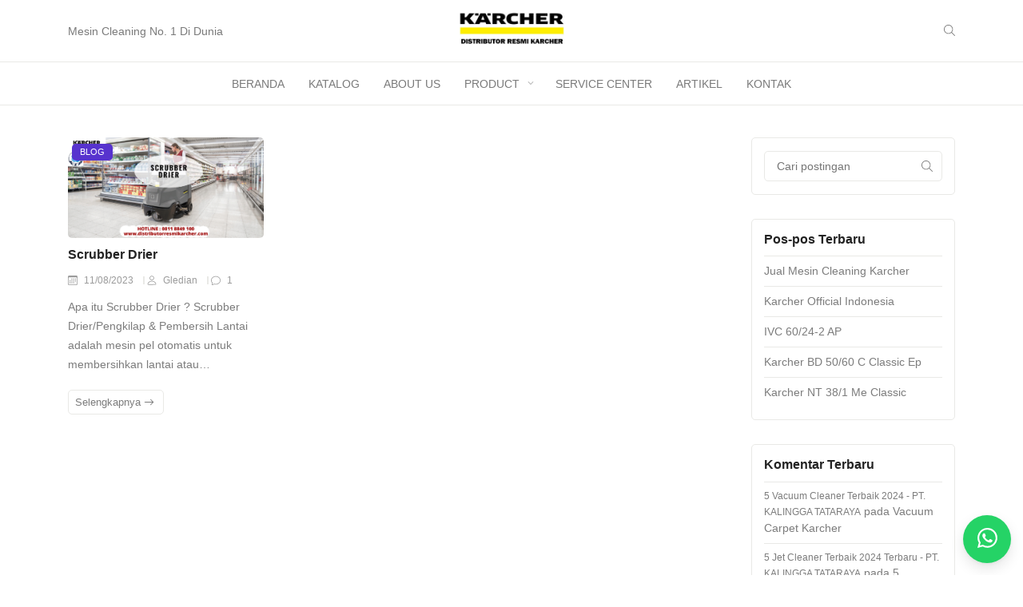

--- FILE ---
content_type: text/html; charset=UTF-8
request_url: https://distributorresmikarcher.com/tag/scrubber-bekasi/
body_size: 18867
content:
<!DOCTYPE html>

<html class="no-js" lang="id">
  <head>
    <meta charset="UTF-8">
    <meta name="viewport" content="width=device-width, initial-scale=1">
    <link rel="profile" href="https://gmpg.org/xfn/11">
     <meta name='robots' content='index, follow, max-image-preview:large, max-snippet:-1, max-video-preview:-1' />

	<!-- This site is optimized with the Yoast SEO plugin v26.7 - https://yoast.com/wordpress/plugins/seo/ -->
	<title>Scrubber Bekasi Archives - DISTRIBUTOR RESMI KARCHER</title>
	<link rel="canonical" href="https://distributorresmikarcher.com/tag/scrubber-bekasi/" />
	<meta property="og:locale" content="id_ID" />
	<meta property="og:type" content="article" />
	<meta property="og:title" content="Scrubber Bekasi Archives - DISTRIBUTOR RESMI KARCHER" />
	<meta property="og:url" content="https://distributorresmikarcher.com/tag/scrubber-bekasi/" />
	<meta property="og:site_name" content="DISTRIBUTOR RESMI KARCHER" />
	<meta name="twitter:card" content="summary_large_image" />
	<script type="application/ld+json" class="yoast-schema-graph">{"@context":"https://schema.org","@graph":[{"@type":"CollectionPage","@id":"https://distributorresmikarcher.com/tag/scrubber-bekasi/","url":"https://distributorresmikarcher.com/tag/scrubber-bekasi/","name":"Scrubber Bekasi Archives - DISTRIBUTOR RESMI KARCHER","isPartOf":{"@id":"http://distributorresmikarcher.com/#website"},"primaryImageOfPage":{"@id":"https://distributorresmikarcher.com/tag/scrubber-bekasi/#primaryimage"},"image":{"@id":"https://distributorresmikarcher.com/tag/scrubber-bekasi/#primaryimage"},"thumbnailUrl":"https://distributorresmikarcher.com/wp-content/uploads/2023/08/Scrubber-Drier.png","breadcrumb":{"@id":"https://distributorresmikarcher.com/tag/scrubber-bekasi/#breadcrumb"},"inLanguage":"id"},{"@type":"ImageObject","inLanguage":"id","@id":"https://distributorresmikarcher.com/tag/scrubber-bekasi/#primaryimage","url":"https://distributorresmikarcher.com/wp-content/uploads/2023/08/Scrubber-Drier.png","contentUrl":"https://distributorresmikarcher.com/wp-content/uploads/2023/08/Scrubber-Drier.png","width":700,"height":360,"caption":"Mesin Pengkilap dan pembersih lantai"},{"@type":"BreadcrumbList","@id":"https://distributorresmikarcher.com/tag/scrubber-bekasi/#breadcrumb","itemListElement":[{"@type":"ListItem","position":1,"name":"Home","item":"http://distributorresmikarcher.com/"},{"@type":"ListItem","position":2,"name":"Scrubber Bekasi"}]},{"@type":"WebSite","@id":"http://distributorresmikarcher.com/#website","url":"http://distributorresmikarcher.com/","name":"DISTRIBUTOR RESMI KARCHER","description":"KARCHER INDONESIA","potentialAction":[{"@type":"SearchAction","target":{"@type":"EntryPoint","urlTemplate":"http://distributorresmikarcher.com/?s={search_term_string}"},"query-input":{"@type":"PropertyValueSpecification","valueRequired":true,"valueName":"search_term_string"}}],"inLanguage":"id"}]}</script>
	<!-- / Yoast SEO plugin. -->


<link href='https://fonts.gstatic.com' crossorigin rel='preconnect' />
<link rel="alternate" type="application/rss+xml" title="DISTRIBUTOR RESMI KARCHER &raquo; Feed" href="https://distributorresmikarcher.com/feed/" />
<link rel="alternate" type="application/rss+xml" title="DISTRIBUTOR RESMI KARCHER &raquo; Umpan Komentar" href="https://distributorresmikarcher.com/comments/feed/" />
<link rel="alternate" type="application/rss+xml" title="DISTRIBUTOR RESMI KARCHER &raquo; Scrubber Bekasi Umpan Tag" href="https://distributorresmikarcher.com/tag/scrubber-bekasi/feed/" />
<style id='wp-img-auto-sizes-contain-inline-css'>
img:is([sizes=auto i],[sizes^="auto," i]){contain-intrinsic-size:3000px 1500px}
/*# sourceURL=wp-img-auto-sizes-contain-inline-css */
</style>
<link rel='stylesheet' id='dashicons-css' href='https://distributorresmikarcher.com/wp-includes/css/dashicons.min.css?ver=6.9' media='all' />
<link rel='stylesheet' id='post-views-counter-frontend-css' href='https://distributorresmikarcher.com/wp-content/plugins/post-views-counter/css/frontend.css?ver=1.7.0' media='all' />
<link rel='stylesheet' id='wp-block-library-css' href='https://distributorresmikarcher.com/wp-includes/css/dist/block-library/style.min.css?ver=6.9' media='all' />
<link rel='stylesheet' id='wc-blocks-style-css' href='https://distributorresmikarcher.com/wp-content/plugins/woocommerce/assets/client/blocks/wc-blocks.css?ver=wc-10.4.3' media='all' />
<style id='global-styles-inline-css'>
:root{--wp--preset--aspect-ratio--square: 1;--wp--preset--aspect-ratio--4-3: 4/3;--wp--preset--aspect-ratio--3-4: 3/4;--wp--preset--aspect-ratio--3-2: 3/2;--wp--preset--aspect-ratio--2-3: 2/3;--wp--preset--aspect-ratio--16-9: 16/9;--wp--preset--aspect-ratio--9-16: 9/16;--wp--preset--color--black: #000000;--wp--preset--color--cyan-bluish-gray: #abb8c3;--wp--preset--color--white: #ffffff;--wp--preset--color--pale-pink: #f78da7;--wp--preset--color--vivid-red: #cf2e2e;--wp--preset--color--luminous-vivid-orange: #ff6900;--wp--preset--color--luminous-vivid-amber: #fcb900;--wp--preset--color--light-green-cyan: #7bdcb5;--wp--preset--color--vivid-green-cyan: #00d084;--wp--preset--color--pale-cyan-blue: #8ed1fc;--wp--preset--color--vivid-cyan-blue: #0693e3;--wp--preset--color--vivid-purple: #9b51e0;--wp--preset--gradient--vivid-cyan-blue-to-vivid-purple: linear-gradient(135deg,rgb(6,147,227) 0%,rgb(155,81,224) 100%);--wp--preset--gradient--light-green-cyan-to-vivid-green-cyan: linear-gradient(135deg,rgb(122,220,180) 0%,rgb(0,208,130) 100%);--wp--preset--gradient--luminous-vivid-amber-to-luminous-vivid-orange: linear-gradient(135deg,rgb(252,185,0) 0%,rgb(255,105,0) 100%);--wp--preset--gradient--luminous-vivid-orange-to-vivid-red: linear-gradient(135deg,rgb(255,105,0) 0%,rgb(207,46,46) 100%);--wp--preset--gradient--very-light-gray-to-cyan-bluish-gray: linear-gradient(135deg,rgb(238,238,238) 0%,rgb(169,184,195) 100%);--wp--preset--gradient--cool-to-warm-spectrum: linear-gradient(135deg,rgb(74,234,220) 0%,rgb(151,120,209) 20%,rgb(207,42,186) 40%,rgb(238,44,130) 60%,rgb(251,105,98) 80%,rgb(254,248,76) 100%);--wp--preset--gradient--blush-light-purple: linear-gradient(135deg,rgb(255,206,236) 0%,rgb(152,150,240) 100%);--wp--preset--gradient--blush-bordeaux: linear-gradient(135deg,rgb(254,205,165) 0%,rgb(254,45,45) 50%,rgb(107,0,62) 100%);--wp--preset--gradient--luminous-dusk: linear-gradient(135deg,rgb(255,203,112) 0%,rgb(199,81,192) 50%,rgb(65,88,208) 100%);--wp--preset--gradient--pale-ocean: linear-gradient(135deg,rgb(255,245,203) 0%,rgb(182,227,212) 50%,rgb(51,167,181) 100%);--wp--preset--gradient--electric-grass: linear-gradient(135deg,rgb(202,248,128) 0%,rgb(113,206,126) 100%);--wp--preset--gradient--midnight: linear-gradient(135deg,rgb(2,3,129) 0%,rgb(40,116,252) 100%);--wp--preset--font-size--small: 13px;--wp--preset--font-size--medium: 20px;--wp--preset--font-size--large: 36px;--wp--preset--font-size--x-large: 42px;--wp--preset--spacing--20: 0.44rem;--wp--preset--spacing--30: 0.67rem;--wp--preset--spacing--40: 1rem;--wp--preset--spacing--50: 1.5rem;--wp--preset--spacing--60: 2.25rem;--wp--preset--spacing--70: 3.38rem;--wp--preset--spacing--80: 5.06rem;--wp--preset--shadow--natural: 6px 6px 9px rgba(0, 0, 0, 0.2);--wp--preset--shadow--deep: 12px 12px 50px rgba(0, 0, 0, 0.4);--wp--preset--shadow--sharp: 6px 6px 0px rgba(0, 0, 0, 0.2);--wp--preset--shadow--outlined: 6px 6px 0px -3px rgb(255, 255, 255), 6px 6px rgb(0, 0, 0);--wp--preset--shadow--crisp: 6px 6px 0px rgb(0, 0, 0);}:where(.is-layout-flex){gap: 0.5em;}:where(.is-layout-grid){gap: 0.5em;}body .is-layout-flex{display: flex;}.is-layout-flex{flex-wrap: wrap;align-items: center;}.is-layout-flex > :is(*, div){margin: 0;}body .is-layout-grid{display: grid;}.is-layout-grid > :is(*, div){margin: 0;}:where(.wp-block-columns.is-layout-flex){gap: 2em;}:where(.wp-block-columns.is-layout-grid){gap: 2em;}:where(.wp-block-post-template.is-layout-flex){gap: 1.25em;}:where(.wp-block-post-template.is-layout-grid){gap: 1.25em;}.has-black-color{color: var(--wp--preset--color--black) !important;}.has-cyan-bluish-gray-color{color: var(--wp--preset--color--cyan-bluish-gray) !important;}.has-white-color{color: var(--wp--preset--color--white) !important;}.has-pale-pink-color{color: var(--wp--preset--color--pale-pink) !important;}.has-vivid-red-color{color: var(--wp--preset--color--vivid-red) !important;}.has-luminous-vivid-orange-color{color: var(--wp--preset--color--luminous-vivid-orange) !important;}.has-luminous-vivid-amber-color{color: var(--wp--preset--color--luminous-vivid-amber) !important;}.has-light-green-cyan-color{color: var(--wp--preset--color--light-green-cyan) !important;}.has-vivid-green-cyan-color{color: var(--wp--preset--color--vivid-green-cyan) !important;}.has-pale-cyan-blue-color{color: var(--wp--preset--color--pale-cyan-blue) !important;}.has-vivid-cyan-blue-color{color: var(--wp--preset--color--vivid-cyan-blue) !important;}.has-vivid-purple-color{color: var(--wp--preset--color--vivid-purple) !important;}.has-black-background-color{background-color: var(--wp--preset--color--black) !important;}.has-cyan-bluish-gray-background-color{background-color: var(--wp--preset--color--cyan-bluish-gray) !important;}.has-white-background-color{background-color: var(--wp--preset--color--white) !important;}.has-pale-pink-background-color{background-color: var(--wp--preset--color--pale-pink) !important;}.has-vivid-red-background-color{background-color: var(--wp--preset--color--vivid-red) !important;}.has-luminous-vivid-orange-background-color{background-color: var(--wp--preset--color--luminous-vivid-orange) !important;}.has-luminous-vivid-amber-background-color{background-color: var(--wp--preset--color--luminous-vivid-amber) !important;}.has-light-green-cyan-background-color{background-color: var(--wp--preset--color--light-green-cyan) !important;}.has-vivid-green-cyan-background-color{background-color: var(--wp--preset--color--vivid-green-cyan) !important;}.has-pale-cyan-blue-background-color{background-color: var(--wp--preset--color--pale-cyan-blue) !important;}.has-vivid-cyan-blue-background-color{background-color: var(--wp--preset--color--vivid-cyan-blue) !important;}.has-vivid-purple-background-color{background-color: var(--wp--preset--color--vivid-purple) !important;}.has-black-border-color{border-color: var(--wp--preset--color--black) !important;}.has-cyan-bluish-gray-border-color{border-color: var(--wp--preset--color--cyan-bluish-gray) !important;}.has-white-border-color{border-color: var(--wp--preset--color--white) !important;}.has-pale-pink-border-color{border-color: var(--wp--preset--color--pale-pink) !important;}.has-vivid-red-border-color{border-color: var(--wp--preset--color--vivid-red) !important;}.has-luminous-vivid-orange-border-color{border-color: var(--wp--preset--color--luminous-vivid-orange) !important;}.has-luminous-vivid-amber-border-color{border-color: var(--wp--preset--color--luminous-vivid-amber) !important;}.has-light-green-cyan-border-color{border-color: var(--wp--preset--color--light-green-cyan) !important;}.has-vivid-green-cyan-border-color{border-color: var(--wp--preset--color--vivid-green-cyan) !important;}.has-pale-cyan-blue-border-color{border-color: var(--wp--preset--color--pale-cyan-blue) !important;}.has-vivid-cyan-blue-border-color{border-color: var(--wp--preset--color--vivid-cyan-blue) !important;}.has-vivid-purple-border-color{border-color: var(--wp--preset--color--vivid-purple) !important;}.has-vivid-cyan-blue-to-vivid-purple-gradient-background{background: var(--wp--preset--gradient--vivid-cyan-blue-to-vivid-purple) !important;}.has-light-green-cyan-to-vivid-green-cyan-gradient-background{background: var(--wp--preset--gradient--light-green-cyan-to-vivid-green-cyan) !important;}.has-luminous-vivid-amber-to-luminous-vivid-orange-gradient-background{background: var(--wp--preset--gradient--luminous-vivid-amber-to-luminous-vivid-orange) !important;}.has-luminous-vivid-orange-to-vivid-red-gradient-background{background: var(--wp--preset--gradient--luminous-vivid-orange-to-vivid-red) !important;}.has-very-light-gray-to-cyan-bluish-gray-gradient-background{background: var(--wp--preset--gradient--very-light-gray-to-cyan-bluish-gray) !important;}.has-cool-to-warm-spectrum-gradient-background{background: var(--wp--preset--gradient--cool-to-warm-spectrum) !important;}.has-blush-light-purple-gradient-background{background: var(--wp--preset--gradient--blush-light-purple) !important;}.has-blush-bordeaux-gradient-background{background: var(--wp--preset--gradient--blush-bordeaux) !important;}.has-luminous-dusk-gradient-background{background: var(--wp--preset--gradient--luminous-dusk) !important;}.has-pale-ocean-gradient-background{background: var(--wp--preset--gradient--pale-ocean) !important;}.has-electric-grass-gradient-background{background: var(--wp--preset--gradient--electric-grass) !important;}.has-midnight-gradient-background{background: var(--wp--preset--gradient--midnight) !important;}.has-small-font-size{font-size: var(--wp--preset--font-size--small) !important;}.has-medium-font-size{font-size: var(--wp--preset--font-size--medium) !important;}.has-large-font-size{font-size: var(--wp--preset--font-size--large) !important;}.has-x-large-font-size{font-size: var(--wp--preset--font-size--x-large) !important;}
/*# sourceURL=global-styles-inline-css */
</style>

<style id='classic-theme-styles-inline-css'>
/*! This file is auto-generated */
.wp-block-button__link{color:#fff;background-color:#32373c;border-radius:9999px;box-shadow:none;text-decoration:none;padding:calc(.667em + 2px) calc(1.333em + 2px);font-size:1.125em}.wp-block-file__button{background:#32373c;color:#fff;text-decoration:none}
/*# sourceURL=/wp-includes/css/classic-themes.min.css */
</style>
<link rel='stylesheet' id='contact-form-7-css' href='https://distributorresmikarcher.com/wp-content/plugins/contact-form-7/includes/css/styles.css?ver=6.1.4' media='all' />
<link rel='stylesheet' id='woocommerce-smallscreen-css' href='https://distributorresmikarcher.com/wp-content/plugins/woocommerce/assets/css/woocommerce-smallscreen.css?ver=10.4.3' media='only screen and (max-width: 768px)' />
<style id='woocommerce-inline-inline-css'>
.woocommerce form .form-row .required { visibility: visible; }
/*# sourceURL=woocommerce-inline-inline-css */
</style>
<link rel='stylesheet' id='webforia-whatsapp-chat-theme-support-css' href='https://distributorresmikarcher.com/wp-content/plugins/webforia-whatsapp-chat/assets/css/theme-support.min.css?ver=1.0.0' media='' />
<link rel='stylesheet' id='webforia-whatsapp-chat-css' href='https://distributorresmikarcher.com/wp-content/plugins/webforia-whatsapp-chat/assets/css/whatsapp-chat.min.css?ver=4.1.0' media='' />
<link rel='stylesheet' id='shop-booster-css' href='https://distributorresmikarcher.com/wp-content/plugins/webforia-shop-booster/assets/css/shop-booster.min.css?ver=2.6.0' media='all' />
<style id='wwc-style-inline-css'>
.woocommerce .button.rt-btn--whatsapp {background-color: #25d366; color: #ffffff; border-color: #25d366;}.woocommerce .button.rt-btn--whatsapp:hover {background-color: #4be083; color: #ffffff; border-color: #4be083;}
/*# sourceURL=wwc-style-inline-css */
</style>
<link rel='stylesheet' id='retheme-woo-css' href='https://distributorresmikarcher.com/wp-content/themes/saudagarwp/assets/css/woocommerce/woocommerce.min.css?ver=1.16.2' media='all' />
<link rel='stylesheet' id='swiper-css' href='https://distributorresmikarcher.com/wp-content/plugins/elementor/assets/lib/swiper/v8/css/swiper.min.css?ver=8.4.5' media='all' />
<link rel='stylesheet' id='animate-css' href='https://distributorresmikarcher.com/wp-content/themes/saudagarwp/assets/css/animate.min.css?ver=4.1.2' media='last-load' />
<link rel='stylesheet' id='retheme-global-style-css' href='https://distributorresmikarcher.com/wp-content/themes/saudagarwp/assets/css/global-style.min.css?ver=1.0.0' media='all' />
<link rel='stylesheet' id='retheme-css' href='https://distributorresmikarcher.com/wp-content/themes/saudagarwp/assets/css/retheme.min.css?ver=5.5.0' media='all' />
<script src="https://distributorresmikarcher.com/wp-includes/js/dist/hooks.min.js?ver=dd5603f07f9220ed27f1" id="wp-hooks-js"></script>
<script src="https://distributorresmikarcher.com/wp-includes/js/dist/i18n.min.js?ver=c26c3dc7bed366793375" id="wp-i18n-js"></script>
<script id="wp-i18n-js-after">
wp.i18n.setLocaleData( { 'text direction\u0004ltr': [ 'ltr' ] } );
//# sourceURL=wp-i18n-js-after
</script>
<script src="https://distributorresmikarcher.com/wp-includes/js/jquery/jquery.min.js?ver=3.7.1" id="jquery-core-js"></script>
<script src="https://distributorresmikarcher.com/wp-includes/js/jquery/jquery-migrate.min.js?ver=3.4.1" id="jquery-migrate-js"></script>
<script src="https://distributorresmikarcher.com/wp-content/plugins/woocommerce/assets/js/jquery-blockui/jquery.blockUI.min.js?ver=2.7.0-wc.10.4.3" id="wc-jquery-blockui-js" defer data-wp-strategy="defer"></script>
<script id="wc-add-to-cart-js-extra">
var wc_add_to_cart_params = {"ajax_url":"/wp-admin/admin-ajax.php","wc_ajax_url":"/?wc-ajax=%%endpoint%%&elementor_page_id=861","i18n_view_cart":"Lihat keranjang","cart_url":null,"is_cart":"","cart_redirect_after_add":"no"};
//# sourceURL=wc-add-to-cart-js-extra
</script>
<script src="https://distributorresmikarcher.com/wp-content/plugins/woocommerce/assets/js/frontend/add-to-cart.min.js?ver=10.4.3" id="wc-add-to-cart-js" defer data-wp-strategy="defer"></script>
<script src="https://distributorresmikarcher.com/wp-content/plugins/woocommerce/assets/js/js-cookie/js.cookie.min.js?ver=2.1.4-wc.10.4.3" id="wc-js-cookie-js" data-wp-strategy="defer"></script>
<script id="woocommerce-js-extra">
var woocommerce_params = {"ajax_url":"/wp-admin/admin-ajax.php","wc_ajax_url":"/?wc-ajax=%%endpoint%%&elementor_page_id=861","i18n_password_show":"Tampilkan kata sandi","i18n_password_hide":"Sembunyikan kata sandi"};
//# sourceURL=woocommerce-js-extra
</script>
<script src="https://distributorresmikarcher.com/wp-content/plugins/woocommerce/assets/js/frontend/woocommerce.min.js?ver=10.4.3" id="woocommerce-js" defer data-wp-strategy="defer"></script>
<script id="zxcvbn-async-js-extra">
var _zxcvbnSettings = {"src":"https://distributorresmikarcher.com/wp-includes/js/zxcvbn.min.js"};
//# sourceURL=zxcvbn-async-js-extra
</script>
<script src="https://distributorresmikarcher.com/wp-includes/js/zxcvbn-async.min.js?ver=1.0" id="zxcvbn-async-js"></script>
<script id="password-strength-meter-js-extra">
var pwsL10n = {"unknown":"Kekuatan sandi tak diketahui","short":"Sangat lemah","bad":"Lemah","good":"Sedang","strong":"Kuat","mismatch":"Tidak sama"};
//# sourceURL=password-strength-meter-js-extra
</script>
<script id="password-strength-meter-js-translations">
( function( domain, translations ) {
	var localeData = translations.locale_data[ domain ] || translations.locale_data.messages;
	localeData[""].domain = domain;
	wp.i18n.setLocaleData( localeData, domain );
} )( "default", {"translation-revision-date":"2025-12-16 08:35:02+0000","generator":"GlotPress\/4.0.3","domain":"messages","locale_data":{"messages":{"":{"domain":"messages","plural-forms":"nplurals=2; plural=n > 1;","lang":"id"},"%1$s is deprecated since version %2$s! Use %3$s instead. Please consider writing more inclusive code.":["%1$s telah kedaluarsa sejak versi %2$s! Gunakan %3$s sebagai gantinya. Silakan pertimbangkan untuk menulis kode yang lebih inklusif."]}},"comment":{"reference":"wp-admin\/js\/password-strength-meter.js"}} );
//# sourceURL=password-strength-meter-js-translations
</script>
<script src="https://distributorresmikarcher.com/wp-admin/js/password-strength-meter.min.js?ver=6.9" id="password-strength-meter-js"></script>
<script id="wc-password-strength-meter-js-extra">
var wc_password_strength_meter_params = {"min_password_strength":"3","stop_checkout":"","i18n_password_error":"Silakan masukkan kata sandi yang lebih kuat.","i18n_password_hint":"Petunjuk: sandi Anda setidaknya harus memiliki 12 karakter. Agar lebih kuat, pergunakan huruf kapital dan huruf kecil, angka, juga simbol seperti ! \" ? $ % ^ & )."};
//# sourceURL=wc-password-strength-meter-js-extra
</script>
<script src="https://distributorresmikarcher.com/wp-content/plugins/woocommerce/assets/js/frontend/password-strength-meter.min.js?ver=10.4.3" id="wc-password-strength-meter-js" defer data-wp-strategy="defer"></script>
<script id="wc-cart-fragments-js-extra">
var wc_cart_fragments_params = {"ajax_url":"/wp-admin/admin-ajax.php","wc_ajax_url":"/?wc-ajax=%%endpoint%%&elementor_page_id=861","cart_hash_key":"wc_cart_hash_b3ad78a34a3b43ab7268e78ee5ca802c","fragment_name":"wc_fragments_b3ad78a34a3b43ab7268e78ee5ca802c","request_timeout":"5000"};
//# sourceURL=wc-cart-fragments-js-extra
</script>
<script src="https://distributorresmikarcher.com/wp-content/plugins/woocommerce/assets/js/frontend/cart-fragments.min.js?ver=10.4.3" id="wc-cart-fragments-js" defer data-wp-strategy="defer"></script>
<link rel="https://api.w.org/" href="https://distributorresmikarcher.com/wp-json/" /><link rel="alternate" title="JSON" type="application/json" href="https://distributorresmikarcher.com/wp-json/wp/v2/tags/861" /><link rel="EditURI" type="application/rsd+xml" title="RSD" href="https://distributorresmikarcher.com/xmlrpc.php?rsd" />
<meta name="generator" content="WordPress 6.9" />
<meta name="generator" content="WooCommerce 10.4.3" />
<meta name="theme-color" content="#eeee22">	<noscript><style>.woocommerce-product-gallery{ opacity: 1 !important; }</style></noscript>
	<meta name="generator" content="Elementor 3.30.3; features: additional_custom_breakpoints; settings: css_print_method-external, google_font-enabled, font_display-auto">
<style>.recentcomments a{display:inline !important;padding:0 !important;margin:0 !important;}</style>			<style>
				.e-con.e-parent:nth-of-type(n+4):not(.e-lazyloaded):not(.e-no-lazyload),
				.e-con.e-parent:nth-of-type(n+4):not(.e-lazyloaded):not(.e-no-lazyload) * {
					background-image: none !important;
				}
				@media screen and (max-height: 1024px) {
					.e-con.e-parent:nth-of-type(n+3):not(.e-lazyloaded):not(.e-no-lazyload),
					.e-con.e-parent:nth-of-type(n+3):not(.e-lazyloaded):not(.e-no-lazyload) * {
						background-image: none !important;
					}
				}
				@media screen and (max-height: 640px) {
					.e-con.e-parent:nth-of-type(n+2):not(.e-lazyloaded):not(.e-no-lazyload),
					.e-con.e-parent:nth-of-type(n+2):not(.e-lazyloaded):not(.e-no-lazyload) * {
						background-image: none !important;
					}
				}
			</style>
			<meta name="generator" content="Powered by Slider Revolution 6.6.19 - responsive, Mobile-Friendly Slider Plugin for WordPress with comfortable drag and drop interface." />
<link rel="icon" href="https://distributorresmikarcher.com/wp-content/uploads/2021/01/cropped-karcher-logo-2-32x32.jpg" sizes="32x32" />
<link rel="icon" href="https://distributorresmikarcher.com/wp-content/uploads/2021/01/cropped-karcher-logo-2-192x192.jpg" sizes="192x192" />
<link rel="apple-touch-icon" href="https://distributorresmikarcher.com/wp-content/uploads/2021/01/cropped-karcher-logo-2-180x180.jpg" />
<meta name="msapplication-TileImage" content="https://distributorresmikarcher.com/wp-content/uploads/2021/01/cropped-karcher-logo-2-270x270.jpg" />
<script>function setREVStartSize(e){
			//window.requestAnimationFrame(function() {
				window.RSIW = window.RSIW===undefined ? window.innerWidth : window.RSIW;
				window.RSIH = window.RSIH===undefined ? window.innerHeight : window.RSIH;
				try {
					var pw = document.getElementById(e.c).parentNode.offsetWidth,
						newh;
					pw = pw===0 || isNaN(pw) || (e.l=="fullwidth" || e.layout=="fullwidth") ? window.RSIW : pw;
					e.tabw = e.tabw===undefined ? 0 : parseInt(e.tabw);
					e.thumbw = e.thumbw===undefined ? 0 : parseInt(e.thumbw);
					e.tabh = e.tabh===undefined ? 0 : parseInt(e.tabh);
					e.thumbh = e.thumbh===undefined ? 0 : parseInt(e.thumbh);
					e.tabhide = e.tabhide===undefined ? 0 : parseInt(e.tabhide);
					e.thumbhide = e.thumbhide===undefined ? 0 : parseInt(e.thumbhide);
					e.mh = e.mh===undefined || e.mh=="" || e.mh==="auto" ? 0 : parseInt(e.mh,0);
					if(e.layout==="fullscreen" || e.l==="fullscreen")
						newh = Math.max(e.mh,window.RSIH);
					else{
						e.gw = Array.isArray(e.gw) ? e.gw : [e.gw];
						for (var i in e.rl) if (e.gw[i]===undefined || e.gw[i]===0) e.gw[i] = e.gw[i-1];
						e.gh = e.el===undefined || e.el==="" || (Array.isArray(e.el) && e.el.length==0)? e.gh : e.el;
						e.gh = Array.isArray(e.gh) ? e.gh : [e.gh];
						for (var i in e.rl) if (e.gh[i]===undefined || e.gh[i]===0) e.gh[i] = e.gh[i-1];
											
						var nl = new Array(e.rl.length),
							ix = 0,
							sl;
						e.tabw = e.tabhide>=pw ? 0 : e.tabw;
						e.thumbw = e.thumbhide>=pw ? 0 : e.thumbw;
						e.tabh = e.tabhide>=pw ? 0 : e.tabh;
						e.thumbh = e.thumbhide>=pw ? 0 : e.thumbh;
						for (var i in e.rl) nl[i] = e.rl[i]<window.RSIW ? 0 : e.rl[i];
						sl = nl[0];
						for (var i in nl) if (sl>nl[i] && nl[i]>0) { sl = nl[i]; ix=i;}
						var m = pw>(e.gw[ix]+e.tabw+e.thumbw) ? 1 : (pw-(e.tabw+e.thumbw)) / (e.gw[ix]);
						newh =  (e.gh[ix] * m) + (e.tabh + e.thumbh);
					}
					var el = document.getElementById(e.c);
					if (el!==null && el) el.style.height = newh+"px";
					el = document.getElementById(e.c+"_wrapper");
					if (el!==null && el) {
						el.style.height = newh+"px";
						el.style.display = "block";
					}
				} catch(e){
					console.log("Failure at Presize of Slider:" + e)
				}
			//});
		  };</script>
		<style id="wp-custom-css">
			.single_add_to_cart_button,
.rt-product .button{
	display: none!important;
}
.rt-sticky-product .rt-btn{
  flex: 1;
}
@media only screen and (min-width: 700px) {

.single-product.whatsapp-checkout .rt-product-summary .woocommerce-variation-add-to-cart, .single-product.whatsapp-checkout .rt-product-summary form.cart:not(.variations_form) {
    display: block !important;
}
}		</style>
		<style id="kirki-inline-styles">h1, h2, h3, h4, h5, h6{line-height:1.2;text-transform:none;}.rt-entry-content{font-size:14px;line-height:1.75;}.retheme-root{--theme-color-brand:#eeee22;--theme-color-brand-secondary:#eeee22;--theme-font-color-primary:#232323;--theme-font-color-secondary:#7c7c7c;--theme-font-color-tertiary:#9b9b9b;--theme-color-link:#eeee22;--theme-color-link-active:#eeee22;--theme-background-primary:#fff;--theme-background-secondary:#f6f3ee;--theme-border-color:#e9e9e6;--theme-color-highlight:#eeee22;--theme-btn-primary-color:#ffffff;--theme-btn-primary-color-active:#ffffff;--theme-btn-primary-background:#d6ac94;--theme-btn-primary-background-active:#333333;--theme-btn-action-color:#ffffff;--theme-btn-action-color-active:#ffffff;--theme-btn-action-background:#d6ac94;--theme-btn-action-background-active:#333333;--theme-badges-color:#ffffff;--theme-badges-background:#5733ce;--theme-welcome-area-image-width:50%;}.rt-pagination{justify-content:center;}.rt-header__topbar{--theme-header-height:37px;--theme-font-color-secondary:#7a7a7a;--theme-color-link:#7a7a7a;--theme-color-link-active:#d6ac94;--theme-background-secondary:#f6f3ee;--theme-border-color:#e9e9e6;}.rt-header__middle{--theme-header-height:78px;--theme-font-color-secondary:#7a7a7a;--theme-color-link:#7a7a7a;--theme-color-link-active:#e0b69a;--theme-background-primary:#ffffff;--theme-border-color:#e9e9e6;}.rt-header__main, .rt-header__sticky{--theme-header-height:54px;--theme-font-color-secondary:#7a7a7a;--theme-color-link:#7a7a7a;--theme-color-link-active:#e0b69a;--theme-background-primary:#ffffff;--theme-border-color:#e9e9e6;}.rt-header.is-overlay:not(.is-sticky) .rt-search{height:54px;}.rt-header__sticky{--theme-header-height:70px;--theme-font-color-secondary:#7a7a7a;--theme-color-link:#7a7a7a;--theme-color-link-active:#189dee;--theme-background-primary:#fff;--theme-border-color:#e9e9e6;}.rt-header-mobile__main{--theme-font-color-primary:#7a7a7a;--theme-font-color-secondary:#7a7a7a;--theme-color-link:#7a7a7a;--theme-color-link-active:#189dee;--theme-background-primary:#fff;--theme-border-color:#e9e9e6;}.rt-header .menu-primary a:not(.rt-menu__submenu a){font-family:inherit!important;text-transform:none!important;}.menu-primary{--theme-color-brand:#eeee22;--theme-menubar-spacing:15px;}.menu-primary .rt-menu__submenu{--theme-background-primary:#ffffff;--theme-font-color-secondary:#000000;--theme-color-link-active:#000000;}.rt-header .menu-secondary a:not(.rt-menu__submenu a){font-family:inherit!important;text-transform:none!important;}.menu-secondary{--theme-color-brand:#eeee22;--theme-menubar-spacing:15px;}.rt-header .menu-tertiary a:not(.rt-menu__submenu a){font-family:inherit!important;text-transform:none!important;}.menu-tertiary{--theme-color-brand:#eeee22;--theme-menubar-spacing:15px;}.menu-tertiary .rt-menu__submenu{--theme-background-primary:rgba(255,255,255,0.65);}.rt-menu-off-canvas{--theme-font-color-primary:#7a7a7a;--theme-font-color-secondary:#7a7a7a;--theme-link-active:#189dee;--theme-background-primary:#fff;--theme-border-color:#ededed;}.rt-main-canvas-menu{--theme-font-color-primary:#ffffff;--theme-font-color-secondary:#ffffff;--theme-background-primary:#d1a891;--theme-border-color:#d1a891;}.rt-header .rt-header-search-form{--theme-background-primary:#f6f3ee;--theme-font-color-secondary:#7c7c7c;--theme-border-color:#e9e9e6;--header-search-form-width:270px;--theme-border-radius:50px;}.rt-header-mobile__main .rt-header-search-form, .rt-main-canvas-menu .rt-header-search-form{--theme-font-color-secondary:#7c7c7c;--theme-background-primary:#fff;--theme-border-color:#e9e9e6;--theme-border-radius:7px;}.rt-btn.rt-btn--1{color:#ffffff!important;background-color:#5733ce;margin-left:0;margin-right:5px;}.rt-btn.rt-btn--1:hover{color:#ffffff!important;background-color:#5136d8;}.rt-btn.rt-btn--2{color:#ffffff!important;background-color:#5733ce;margin-left:0;margin-right:5px;}.rt-btn.rt-btn--2:hover{color:#ffffff!important;background-color:#5136d8;}.rt-btn.rt-btn--3{color:#ffffff!important;background-color:#5733ce;margin-left:0;margin-right:5px;}.rt-btn.rt-btn--3:hover{color:#ffffff!important;background-color:#5136d8;}.rt-single__title, .rt-single__meta{text-align:center;}.single-post .rt-breadcrumbs, .single-post .rt-share{display:flex;justify-content:center;}.rt-widget--footer .rt-widget__title{text-transform:none!important;}.page-footer__widget{--theme-font-color-primary:#232323;--theme-background-primary:#f6f3ee;--theme-border-color:#f6f3ee;--theme-font-color-secondary:#7c7c7c;--theme-color-link:#7c7c7c;--theme-color-link-active:#000000;}.page-footer__bottom .page-container{justify-content:left;}.page-footer__bottom{--theme-font-color-secondary:#7c7c7c;--theme-color-link:#7c7c7c;--theme-color-link-active:#7c7c7c;--theme-background-primary:#f6f3ee;--theme-border-color:rgba(255,255,255,0.06);}.rt-header__main .rt-logo, .rt-header__middle .rt-logo{width:181px;}.rt-header__sticky .rt-logo{width:100px;}.rt-header-mobile__main .rt-logo{width:146px;}.ptf-header .rt-logo{width:180px;}.is-overlay .rt-header__main .rt-logo{width:180px;}.is-overlay .rt-header-mobile__main .rt-logo{width:180px;}.page-header{text-align:left;}.page-header .rt-breadcrumbs{display:flex;justify-content:left;}.rt-search{--theme-font-color-secondary:#ffffff;--theme-background-primary:#d1a891;}#homepage-slider{padding-top:30px;padding-bottom:30px;}#homepage-product-1{padding-top:0;padding-bottom:30px;}#homepage-product-2{padding-top:0;padding-bottom:30px;}#homepage-product-3{padding-top:0;padding-bottom:30px;}#homepage-blog-1{padding-top:0;padding-bottom:30px;}.rt-welcome-area__background{background:#f9f9f9;background-color:#f9f9f9;background-repeat:no-repeat;background-position:center center;background-attachment:scroll;-webkit-background-size:cover;-moz-background-size:cover;-ms-background-size:cover;-o-background-size:cover;background-size:cover;}.rt-welcome-area{--theme-font-color-tertiary:#999999;}.rt-welcome-area__title{--theme-font-color-primary:#333333;font-family:Inter;font-size:30px;font-weight:600;line-height:1.2;}.rt-welcome-area__content{--theme-font-color-secondary:#7a7a7a;font-size:17px;line-height:1.75;}#homepage-welcome-area{padding-top:90px;padding-bottom:90px;}#homepage-product-category{padding-top:0;padding-bottom:30px;}#homepage-banner{padding-top:0;padding-bottom:30px;}#homepage-image{padding-left:0px;padding-top:0px;padding-right:0px;padding-bottom:0px;}#homepage-image-content{text-align:left;padding-top:0;padding-bottom:30px;}#homepage-text-content{padding-top:0;padding-bottom:30px;}#homepage-infobox{padding-top:0;padding-bottom:30px;}.rt-product__body{text-align:center;justify-content:center;}.woocommerce-store-notice, p.demo_store, .woocommerce-store-notice a, p.demo_store a{color:#fff;}.woocommerce-store-notice, p.demo_store{background:#eeee22;}@media (max-width: 768px){.rt-btn.rt-btn--1{margin-left:0;margin-right:5px;}.rt-btn.rt-btn--2{margin-left:0;margin-right:5px;}.rt-btn.rt-btn--3{margin-left:0;margin-right:5px;}.rt-widget--footer .rt-widget__title{text-transform:none!important;}#homepage-slider{padding-top:30px;padding-bottom:30px;}#homepage-product-1{padding-top:0;padding-bottom:30px;}#homepage-product-2{padding-top:0;padding-bottom:30px;}#homepage-product-3{padding-top:0;padding-bottom:30px;}#homepage-blog-1{padding-top:0;padding-bottom:30px;}.rt-welcome-area__title{font-family:Inter;font-size:30px;font-weight:600;line-height:1.2;}.rt-welcome-area__content{font-size:17px;line-height:1.75;}#homepage-welcome-area{padding-top:90px;padding-bottom:90px;}#homepage-product-category{padding-top:0;padding-bottom:30px;}#homepage-banner{padding-top:0;padding-bottom:30px;}#homepage-image{padding-left:0px;padding-top:0px;padding-right:0px;padding-bottom:0px;}#homepage-image-content{padding-top:0;padding-bottom:30px;}#homepage-text-content{padding-top:0;padding-bottom:30px;}#homepage-infobox{padding-top:0;padding-bottom:30px;}}@media (max-width: 576px){.rt-btn.rt-btn--1{margin-left:0;margin-right:5px;}.rt-btn.rt-btn--2{margin-left:0;margin-right:5px;}.rt-btn.rt-btn--3{margin-left:0;margin-right:5px;}.rt-widget--footer .rt-widget__title{text-transform:none!important;}#homepage-slider{padding-top:30px;padding-bottom:20px;}#homepage-product-1{padding-top:0;padding-bottom:30px;}#homepage-product-2{padding-top:0;padding-bottom:30px;}#homepage-product-3{padding-top:0;padding-bottom:30px;}#homepage-blog-1{padding-top:0;padding-bottom:30px;}.rt-welcome-area__title{font-family:Inter;font-size:30px;font-weight:600;line-height:1.2;}.rt-welcome-area__content{font-size:17px;line-height:1.75;}#homepage-welcome-area{padding-top:90px;padding-bottom:90px;}#homepage-product-category{padding-top:0;padding-bottom:30px;}#homepage-banner{padding-top:0;padding-bottom:0;}#homepage-image{padding-left:0px;padding-top:0px;padding-right:0px;padding-bottom:0px;}#homepage-image-content{padding-top:0;padding-bottom:30px;}#homepage-text-content{padding-top:0;padding-bottom:30px;}#homepage-infobox{padding-top:0;padding-bottom:30px;}}/* cyrillic-ext */
@font-face {
  font-family: 'Inter';
  font-style: normal;
  font-weight: 600;
  font-display: swap;
  src: url(https://distributorresmikarcher.com/wp-content/fonts/inter/font) format('woff');
  unicode-range: U+0460-052F, U+1C80-1C8A, U+20B4, U+2DE0-2DFF, U+A640-A69F, U+FE2E-FE2F;
}
/* cyrillic */
@font-face {
  font-family: 'Inter';
  font-style: normal;
  font-weight: 600;
  font-display: swap;
  src: url(https://distributorresmikarcher.com/wp-content/fonts/inter/font) format('woff');
  unicode-range: U+0301, U+0400-045F, U+0490-0491, U+04B0-04B1, U+2116;
}
/* greek-ext */
@font-face {
  font-family: 'Inter';
  font-style: normal;
  font-weight: 600;
  font-display: swap;
  src: url(https://distributorresmikarcher.com/wp-content/fonts/inter/font) format('woff');
  unicode-range: U+1F00-1FFF;
}
/* greek */
@font-face {
  font-family: 'Inter';
  font-style: normal;
  font-weight: 600;
  font-display: swap;
  src: url(https://distributorresmikarcher.com/wp-content/fonts/inter/font) format('woff');
  unicode-range: U+0370-0377, U+037A-037F, U+0384-038A, U+038C, U+038E-03A1, U+03A3-03FF;
}
/* vietnamese */
@font-face {
  font-family: 'Inter';
  font-style: normal;
  font-weight: 600;
  font-display: swap;
  src: url(https://distributorresmikarcher.com/wp-content/fonts/inter/font) format('woff');
  unicode-range: U+0102-0103, U+0110-0111, U+0128-0129, U+0168-0169, U+01A0-01A1, U+01AF-01B0, U+0300-0301, U+0303-0304, U+0308-0309, U+0323, U+0329, U+1EA0-1EF9, U+20AB;
}
/* latin-ext */
@font-face {
  font-family: 'Inter';
  font-style: normal;
  font-weight: 600;
  font-display: swap;
  src: url(https://distributorresmikarcher.com/wp-content/fonts/inter/font) format('woff');
  unicode-range: U+0100-02BA, U+02BD-02C5, U+02C7-02CC, U+02CE-02D7, U+02DD-02FF, U+0304, U+0308, U+0329, U+1D00-1DBF, U+1E00-1E9F, U+1EF2-1EFF, U+2020, U+20A0-20AB, U+20AD-20C0, U+2113, U+2C60-2C7F, U+A720-A7FF;
}
/* latin */
@font-face {
  font-family: 'Inter';
  font-style: normal;
  font-weight: 600;
  font-display: swap;
  src: url(https://distributorresmikarcher.com/wp-content/fonts/inter/font) format('woff');
  unicode-range: U+0000-00FF, U+0131, U+0152-0153, U+02BB-02BC, U+02C6, U+02DA, U+02DC, U+0304, U+0308, U+0329, U+2000-206F, U+20AC, U+2122, U+2191, U+2193, U+2212, U+2215, U+FEFF, U+FFFD;
}/* cyrillic-ext */
@font-face {
  font-family: 'Inter';
  font-style: normal;
  font-weight: 600;
  font-display: swap;
  src: url(https://distributorresmikarcher.com/wp-content/fonts/inter/font) format('woff');
  unicode-range: U+0460-052F, U+1C80-1C8A, U+20B4, U+2DE0-2DFF, U+A640-A69F, U+FE2E-FE2F;
}
/* cyrillic */
@font-face {
  font-family: 'Inter';
  font-style: normal;
  font-weight: 600;
  font-display: swap;
  src: url(https://distributorresmikarcher.com/wp-content/fonts/inter/font) format('woff');
  unicode-range: U+0301, U+0400-045F, U+0490-0491, U+04B0-04B1, U+2116;
}
/* greek-ext */
@font-face {
  font-family: 'Inter';
  font-style: normal;
  font-weight: 600;
  font-display: swap;
  src: url(https://distributorresmikarcher.com/wp-content/fonts/inter/font) format('woff');
  unicode-range: U+1F00-1FFF;
}
/* greek */
@font-face {
  font-family: 'Inter';
  font-style: normal;
  font-weight: 600;
  font-display: swap;
  src: url(https://distributorresmikarcher.com/wp-content/fonts/inter/font) format('woff');
  unicode-range: U+0370-0377, U+037A-037F, U+0384-038A, U+038C, U+038E-03A1, U+03A3-03FF;
}
/* vietnamese */
@font-face {
  font-family: 'Inter';
  font-style: normal;
  font-weight: 600;
  font-display: swap;
  src: url(https://distributorresmikarcher.com/wp-content/fonts/inter/font) format('woff');
  unicode-range: U+0102-0103, U+0110-0111, U+0128-0129, U+0168-0169, U+01A0-01A1, U+01AF-01B0, U+0300-0301, U+0303-0304, U+0308-0309, U+0323, U+0329, U+1EA0-1EF9, U+20AB;
}
/* latin-ext */
@font-face {
  font-family: 'Inter';
  font-style: normal;
  font-weight: 600;
  font-display: swap;
  src: url(https://distributorresmikarcher.com/wp-content/fonts/inter/font) format('woff');
  unicode-range: U+0100-02BA, U+02BD-02C5, U+02C7-02CC, U+02CE-02D7, U+02DD-02FF, U+0304, U+0308, U+0329, U+1D00-1DBF, U+1E00-1E9F, U+1EF2-1EFF, U+2020, U+20A0-20AB, U+20AD-20C0, U+2113, U+2C60-2C7F, U+A720-A7FF;
}
/* latin */
@font-face {
  font-family: 'Inter';
  font-style: normal;
  font-weight: 600;
  font-display: swap;
  src: url(https://distributorresmikarcher.com/wp-content/fonts/inter/font) format('woff');
  unicode-range: U+0000-00FF, U+0131, U+0152-0153, U+02BB-02BC, U+02C6, U+02DA, U+02DC, U+0304, U+0308, U+0329, U+2000-206F, U+20AC, U+2122, U+2191, U+2193, U+2212, U+2215, U+FEFF, U+FFFD;
}</style>  <link rel='stylesheet' id='rs-plugin-settings-css' href='https://distributorresmikarcher.com/wp-content/plugins/revslider/public/assets/css/rs6.css?ver=6.6.19' media='all' />
<style id='rs-plugin-settings-inline-css'>
#rs-demo-id {}
/*# sourceURL=rs-plugin-settings-inline-css */
</style>
</head>
  <body class="archive tag tag-scrubber-bekasi tag-861 wp-embed-responsive wp-theme-saudagarwp theme-saudagarwp template--sidebar-right woocommerce-no-js whatsapp-chat whatsapp-checkout webforia-whatsapp-chat retheme retheme-root pro is-desktop post-archive webforia-checkout-field webforia-shop-booster shop-booster product-sticky-action js-ajax-add-to-cart elementor-default elementor-kit-897">
    <div id="page-main" class="page-main">
      
      <header class="rt-header js-header is-normal" data-sticky='1'>

    


  
  <div id="header-middle" class="rt-header__middle">
      <div class="page-container">

        <div id="header_middle_left" class="rt-header__column" data-alignment="left" data-display="grow">
            <div class="rt-header__element rt-header-html-1">

    Mesin Cleaning No. 1 Di Dunia
  </div>
        </div>
        
        <div id="header_middle_center" class="rt-header__column" data-alignment="center" data-display="normal">
           <a class="rt-logo" href="https://distributorresmikarcher.com"><img class="rt-logo__primary" src="http://distributorresmikarcher.com/wp-content/uploads/2021/01/cropped-Distributor-resmi-karcher-logo.jpg" alt="DISTRIBUTOR RESMI KARCHER"></a>        </div>

        <div id="header_middle_right" class="rt-header__column" data-alignment="right" data-display="grow">
          <a class="rt-header__element rt-header-search js-animate" data-target="#main_search">
  <i class="rt-icon mr-0">
    <svg width="1em" height="1em" viewBox="0 0 16 16" version="1.1" xmlns="http://www.w3.org/2000/svg" xmlns:xlink="http://www.w3.org/1999/xlink" xml:space="preserve" xmlns:serif="http://www.serif.com/" >
      <path d="M10.719,11.426L15.126,15.833C15.32,16.027 15.635,16.027 15.829,15.833C15.831,15.831 15.833,15.83 15.834,15.828C16.029,15.634 16.029,15.319 15.834,15.125L11.426,10.716C12.397,9.58 12.984,8.105 12.984,6.494C12.984,2.904 10.069,-0.01 6.479,-0.01C2.89,-0.01 -0.025,2.904 -0.025,6.494C-0.025,10.084 2.89,12.999 6.479,12.999C8.099,12.999 9.58,12.406 10.719,11.426ZM6.479,0.99C9.517,0.99 11.984,3.456 11.984,6.494C11.984,9.532 9.517,11.999 6.479,11.999C3.441,11.999 0.975,9.532 0.975,6.494C0.975,3.456 3.441,0.99 6.479,0.99Z" />
    </svg>
  </i>
</a>        </div>

      </div>
  </div>

    

<div id="header-main" class="rt-header__main">
    <div class="page-container">

       <div id="header_main_left" class="rt-header__column" data-alignment="left" data-display="grow">
                </div>

       <div id="header_main_center" class="rt-header__column" data-alignment="center" data-display="normal">
          <nav class="rt-menu rt-menu--horizontal menu-primary js-menu" data-animatein='zoomIn' data-animateout='zoomOut' data-duration='300'>
    <ul id="menu-primary-menu" class="rt-menu__main"><li id="menu-item-6152" class="menu-item menu-item-type-post_type menu-item-object-page menu-item-home menu-item-6152 rt-menu__item"><a href="https://distributorresmikarcher.com/">BERANDA</a></li>
<li id="menu-item-6183" class="menu-item menu-item-type-post_type menu-item-object-page menu-item-6183 rt-menu__item"><a href="https://distributorresmikarcher.com/produk/">KATALOG</a></li>
<li id="menu-item-3479" class="menu-item menu-item-type-post_type menu-item-object-page menu-item-3479 rt-menu__item"><a href="https://distributorresmikarcher.com/about-us/">ABOUT US</a></li>
<li id="menu-item-24" class="menu-item menu-item-type-post_type menu-item-object-page menu-item-has-children menu-item-24 rt-menu__item"><a href="https://distributorresmikarcher.com/product/">PRODUCT</a><span class="rt-menu__arrow"><i class="rt-icon"><svg xmlns="http://www.w3.org/2000/svg" width="1em" height="1em" fill="currentColor" class="bi bi-chevron-down" viewBox="0 0 16 16"><path fill-rule="evenodd" d="M1.646 4.646a.5.5 0 0 1 .708 0L8 10.293l5.646-5.647a.5.5 0 0 1 .708.708l-6 6a.5.5 0 0 1-.708 0l-6-6a.5.5 0 0 1 0-.708z"/></svg></i></span>
<ul class="sub-menu rt-menu__submenu">
	<li id="menu-item-6459" class="menu-item menu-item-type-custom menu-item-object-custom menu-item-has-children menu-item-6459 rt-menu__item"><a href="#">Home &#038; Garden</a><span class="rt-menu__arrow"><i class="rt-icon"><svg xmlns="http://www.w3.org/2000/svg" width="1em" height="1em" fill="currentColor" class="bi bi-chevron-down" viewBox="0 0 16 16"><path fill-rule="evenodd" d="M1.646 4.646a.5.5 0 0 1 .708 0L8 10.293l5.646-5.647a.5.5 0 0 1 .708.708l-6 6a.5.5 0 0 1-.708 0l-6-6a.5.5 0 0 1 0-.708z"/></svg></i></span>
	<ul class="sub-menu rt-menu__submenu">
		<li id="menu-item-86" class="menu-item menu-item-type-taxonomy menu-item-object-product_cat menu-item-86 rt-menu__item"><a href="https://distributorresmikarcher.com/kategori-produk/vacuum-cleaner/">Vacuum Cleaner</a></li>
		<li id="menu-item-85" class="menu-item menu-item-type-taxonomy menu-item-object-product_cat menu-item-85 rt-menu__item"><a href="https://distributorresmikarcher.com/kategori-produk/pressure-washer/">Pressure Washer</a></li>
		<li id="menu-item-88" class="menu-item menu-item-type-taxonomy menu-item-object-product_cat menu-item-88 rt-menu__item"><a href="https://distributorresmikarcher.com/kategori-produk/floor-cleaner/">Floor Cleaner</a></li>
		<li id="menu-item-87" class="menu-item menu-item-type-taxonomy menu-item-object-product_cat menu-item-87 rt-menu__item"><a href="https://distributorresmikarcher.com/kategori-produk/steam-cleaner/">Steam Cleaner</a></li>
	</ul>
</li>
	<li id="menu-item-6460" class="menu-item menu-item-type-custom menu-item-object-custom menu-item-has-children menu-item-6460 rt-menu__item"><a href="#">Professional</a><span class="rt-menu__arrow"><i class="rt-icon"><svg xmlns="http://www.w3.org/2000/svg" width="1em" height="1em" fill="currentColor" class="bi bi-chevron-down" viewBox="0 0 16 16"><path fill-rule="evenodd" d="M1.646 4.646a.5.5 0 0 1 .708 0L8 10.293l5.646-5.647a.5.5 0 0 1 .708.708l-6 6a.5.5 0 0 1-.708 0l-6-6a.5.5 0 0 1 0-.708z"/></svg></i></span>
	<ul class="sub-menu rt-menu__submenu">
		<li id="menu-item-823" class="menu-item menu-item-type-taxonomy menu-item-object-product_cat menu-item-823 rt-menu__item"><a href="https://distributorresmikarcher.com/kategori-produk/air-purifier-af100-karcher/">Air Purifier</a></li>
		<li id="menu-item-206" class="menu-item menu-item-type-post_type menu-item-object-page menu-item-has-children menu-item-206 rt-menu__item"><a href="https://distributorresmikarcher.com/high-pressure-cleaner/">High Pressure Cleaners</a><span class="rt-menu__arrow"><i class="rt-icon"><svg xmlns="http://www.w3.org/2000/svg" width="1em" height="1em" fill="currentColor" class="bi bi-chevron-down" viewBox="0 0 16 16"><path fill-rule="evenodd" d="M1.646 4.646a.5.5 0 0 1 .708 0L8 10.293l5.646-5.647a.5.5 0 0 1 .708.708l-6 6a.5.5 0 0 1-.708 0l-6-6a.5.5 0 0 1 0-.708z"/></svg></i></span>
		<ul class="sub-menu rt-menu__submenu">
			<li id="menu-item-210" class="menu-item menu-item-type-taxonomy menu-item-object-product_cat menu-item-210 rt-menu__item"><a href="https://distributorresmikarcher.com/kategori-produk/high-pressure-cleaners/hot-water-high-pressure-cleaner/">Hot Water High Pressure Cleaners</a></li>
			<li id="menu-item-211" class="menu-item menu-item-type-taxonomy menu-item-object-product_cat menu-item-211 rt-menu__item"><a href="https://distributorresmikarcher.com/kategori-produk/high-pressure-cleaners/cold-water-high-pressure-cleaner/">Cold Water High Pressure Cleaner</a></li>
		</ul>
</li>
		<li id="menu-item-207" class="menu-item menu-item-type-post_type menu-item-object-page menu-item-has-children menu-item-207 rt-menu__item"><a href="https://distributorresmikarcher.com/vacuum-cleaners/">Vacuum Cleaners</a><span class="rt-menu__arrow"><i class="rt-icon"><svg xmlns="http://www.w3.org/2000/svg" width="1em" height="1em" fill="currentColor" class="bi bi-chevron-down" viewBox="0 0 16 16"><path fill-rule="evenodd" d="M1.646 4.646a.5.5 0 0 1 .708 0L8 10.293l5.646-5.647a.5.5 0 0 1 .708.708l-6 6a.5.5 0 0 1-.708 0l-6-6a.5.5 0 0 1 0-.708z"/></svg></i></span>
		<ul class="sub-menu rt-menu__submenu">
			<li id="menu-item-208" class="menu-item menu-item-type-taxonomy menu-item-object-product_cat menu-item-208 rt-menu__item"><a href="https://distributorresmikarcher.com/kategori-produk/vacuum-cleaners/wet-and-dry-vacuum-cleaners/">Wet and Dry Vacuum Cleaners</a></li>
			<li id="menu-item-209" class="menu-item menu-item-type-taxonomy menu-item-object-product_cat menu-item-209 rt-menu__item"><a href="https://distributorresmikarcher.com/kategori-produk/vacuum-cleaners/dry-vacuum-cleaners/">Dry Vacuum Cleaners</a></li>
			<li id="menu-item-675" class="menu-item menu-item-type-taxonomy menu-item-object-product_cat menu-item-675 rt-menu__item"><a href="https://distributorresmikarcher.com/kategori-produk/vacuum-cleaners/vacuum-cleaner-industri/">Vacuum Cleaner Industri</a></li>
		</ul>
</li>
		<li id="menu-item-93" class="menu-item menu-item-type-taxonomy menu-item-object-product_cat menu-item-93 rt-menu__item"><a href="https://distributorresmikarcher.com/kategori-produk/scrubber-dryers/">Scrubber Dryers</a></li>
		<li id="menu-item-1934" class="menu-item menu-item-type-taxonomy menu-item-object-product_cat menu-item-1934 rt-menu__item"><a href="https://distributorresmikarcher.com/kategori-produk/sweeper-cleaners/">Sweeper Cleaners</a></li>
		<li id="menu-item-94" class="menu-item menu-item-type-taxonomy menu-item-object-product_cat menu-item-94 rt-menu__item"><a href="https://distributorresmikarcher.com/kategori-produk/carpet-cleaners/">Carpet Cleaners</a></li>
		<li id="menu-item-95" class="menu-item menu-item-type-taxonomy menu-item-object-product_cat menu-item-95 rt-menu__item"><a href="https://distributorresmikarcher.com/kategori-produk/dry-ice-cleaning/">Dry Ice Cleaning</a></li>
	</ul>
</li>
</ul>
</li>
<li id="menu-item-25" class="menu-item menu-item-type-post_type menu-item-object-page menu-item-25 rt-menu__item"><a href="https://distributorresmikarcher.com/service/">SERVICE CENTER</a></li>
<li id="menu-item-6153" class="menu-item menu-item-type-post_type menu-item-object-page current_page_parent menu-item-6153 rt-menu__item"><a href="https://distributorresmikarcher.com/blog/">ARTIKEL</a></li>
<li id="menu-item-328" class="menu-item menu-item-type-post_type menu-item-object-page menu-item-328 rt-menu__item"><a href="https://distributorresmikarcher.com/contact/">KONTAK</a></li>
</ul></nav>      </div>

       <div id="header_main_right" class="rt-header__column" data-alignment="right" data-display="grow">
                </div>

    </div>
  </div>

  <div id="header-sticky" class="rt-header__sticky">
      <div class="page-container">

        <div id="header_sticky_left" class="rt-header__column" data-alignment="left" data-display="grow">
          <a class="rt-logo" href="https://distributorresmikarcher.com"><img class="rt-logo__primary" src="http://distributorresmikarcher.com/wp-content/uploads/2021/01/cropped-Distributor-resmi-karcher-logo.jpg" alt="DISTRIBUTOR RESMI KARCHER"></a>      </div>
      
       <div id="header_sticky_center" class="rt-header__column" data-alignment="center" data-display="normal">
          <nav class="rt-menu rt-menu--horizontal menu-primary js-menu" data-animatein='zoomIn' data-animateout='zoomOut' data-duration='300'>
    <ul id="menu-primary-menu-1" class="rt-menu__main"><li class="menu-item menu-item-type-post_type menu-item-object-page menu-item-home menu-item-6152 rt-menu__item"><a href="https://distributorresmikarcher.com/">BERANDA</a></li>
<li class="menu-item menu-item-type-post_type menu-item-object-page menu-item-6183 rt-menu__item"><a href="https://distributorresmikarcher.com/produk/">KATALOG</a></li>
<li class="menu-item menu-item-type-post_type menu-item-object-page menu-item-3479 rt-menu__item"><a href="https://distributorresmikarcher.com/about-us/">ABOUT US</a></li>
<li class="menu-item menu-item-type-post_type menu-item-object-page menu-item-has-children menu-item-24 rt-menu__item"><a href="https://distributorresmikarcher.com/product/">PRODUCT</a><span class="rt-menu__arrow"><i class="rt-icon"><svg xmlns="http://www.w3.org/2000/svg" width="1em" height="1em" fill="currentColor" class="bi bi-chevron-down" viewBox="0 0 16 16"><path fill-rule="evenodd" d="M1.646 4.646a.5.5 0 0 1 .708 0L8 10.293l5.646-5.647a.5.5 0 0 1 .708.708l-6 6a.5.5 0 0 1-.708 0l-6-6a.5.5 0 0 1 0-.708z"/></svg></i></span>
<ul class="sub-menu rt-menu__submenu">
	<li class="menu-item menu-item-type-custom menu-item-object-custom menu-item-has-children menu-item-6459 rt-menu__item"><a href="#">Home &#038; Garden</a><span class="rt-menu__arrow"><i class="rt-icon"><svg xmlns="http://www.w3.org/2000/svg" width="1em" height="1em" fill="currentColor" class="bi bi-chevron-down" viewBox="0 0 16 16"><path fill-rule="evenodd" d="M1.646 4.646a.5.5 0 0 1 .708 0L8 10.293l5.646-5.647a.5.5 0 0 1 .708.708l-6 6a.5.5 0 0 1-.708 0l-6-6a.5.5 0 0 1 0-.708z"/></svg></i></span>
	<ul class="sub-menu rt-menu__submenu">
		<li class="menu-item menu-item-type-taxonomy menu-item-object-product_cat menu-item-86 rt-menu__item"><a href="https://distributorresmikarcher.com/kategori-produk/vacuum-cleaner/">Vacuum Cleaner</a></li>
		<li class="menu-item menu-item-type-taxonomy menu-item-object-product_cat menu-item-85 rt-menu__item"><a href="https://distributorresmikarcher.com/kategori-produk/pressure-washer/">Pressure Washer</a></li>
		<li class="menu-item menu-item-type-taxonomy menu-item-object-product_cat menu-item-88 rt-menu__item"><a href="https://distributorresmikarcher.com/kategori-produk/floor-cleaner/">Floor Cleaner</a></li>
		<li class="menu-item menu-item-type-taxonomy menu-item-object-product_cat menu-item-87 rt-menu__item"><a href="https://distributorresmikarcher.com/kategori-produk/steam-cleaner/">Steam Cleaner</a></li>
	</ul>
</li>
	<li class="menu-item menu-item-type-custom menu-item-object-custom menu-item-has-children menu-item-6460 rt-menu__item"><a href="#">Professional</a><span class="rt-menu__arrow"><i class="rt-icon"><svg xmlns="http://www.w3.org/2000/svg" width="1em" height="1em" fill="currentColor" class="bi bi-chevron-down" viewBox="0 0 16 16"><path fill-rule="evenodd" d="M1.646 4.646a.5.5 0 0 1 .708 0L8 10.293l5.646-5.647a.5.5 0 0 1 .708.708l-6 6a.5.5 0 0 1-.708 0l-6-6a.5.5 0 0 1 0-.708z"/></svg></i></span>
	<ul class="sub-menu rt-menu__submenu">
		<li class="menu-item menu-item-type-taxonomy menu-item-object-product_cat menu-item-823 rt-menu__item"><a href="https://distributorresmikarcher.com/kategori-produk/air-purifier-af100-karcher/">Air Purifier</a></li>
		<li class="menu-item menu-item-type-post_type menu-item-object-page menu-item-has-children menu-item-206 rt-menu__item"><a href="https://distributorresmikarcher.com/high-pressure-cleaner/">High Pressure Cleaners</a><span class="rt-menu__arrow"><i class="rt-icon"><svg xmlns="http://www.w3.org/2000/svg" width="1em" height="1em" fill="currentColor" class="bi bi-chevron-down" viewBox="0 0 16 16"><path fill-rule="evenodd" d="M1.646 4.646a.5.5 0 0 1 .708 0L8 10.293l5.646-5.647a.5.5 0 0 1 .708.708l-6 6a.5.5 0 0 1-.708 0l-6-6a.5.5 0 0 1 0-.708z"/></svg></i></span>
		<ul class="sub-menu rt-menu__submenu">
			<li class="menu-item menu-item-type-taxonomy menu-item-object-product_cat menu-item-210 rt-menu__item"><a href="https://distributorresmikarcher.com/kategori-produk/high-pressure-cleaners/hot-water-high-pressure-cleaner/">Hot Water High Pressure Cleaners</a></li>
			<li class="menu-item menu-item-type-taxonomy menu-item-object-product_cat menu-item-211 rt-menu__item"><a href="https://distributorresmikarcher.com/kategori-produk/high-pressure-cleaners/cold-water-high-pressure-cleaner/">Cold Water High Pressure Cleaner</a></li>
		</ul>
</li>
		<li class="menu-item menu-item-type-post_type menu-item-object-page menu-item-has-children menu-item-207 rt-menu__item"><a href="https://distributorresmikarcher.com/vacuum-cleaners/">Vacuum Cleaners</a><span class="rt-menu__arrow"><i class="rt-icon"><svg xmlns="http://www.w3.org/2000/svg" width="1em" height="1em" fill="currentColor" class="bi bi-chevron-down" viewBox="0 0 16 16"><path fill-rule="evenodd" d="M1.646 4.646a.5.5 0 0 1 .708 0L8 10.293l5.646-5.647a.5.5 0 0 1 .708.708l-6 6a.5.5 0 0 1-.708 0l-6-6a.5.5 0 0 1 0-.708z"/></svg></i></span>
		<ul class="sub-menu rt-menu__submenu">
			<li class="menu-item menu-item-type-taxonomy menu-item-object-product_cat menu-item-208 rt-menu__item"><a href="https://distributorresmikarcher.com/kategori-produk/vacuum-cleaners/wet-and-dry-vacuum-cleaners/">Wet and Dry Vacuum Cleaners</a></li>
			<li class="menu-item menu-item-type-taxonomy menu-item-object-product_cat menu-item-209 rt-menu__item"><a href="https://distributorresmikarcher.com/kategori-produk/vacuum-cleaners/dry-vacuum-cleaners/">Dry Vacuum Cleaners</a></li>
			<li class="menu-item menu-item-type-taxonomy menu-item-object-product_cat menu-item-675 rt-menu__item"><a href="https://distributorresmikarcher.com/kategori-produk/vacuum-cleaners/vacuum-cleaner-industri/">Vacuum Cleaner Industri</a></li>
		</ul>
</li>
		<li class="menu-item menu-item-type-taxonomy menu-item-object-product_cat menu-item-93 rt-menu__item"><a href="https://distributorresmikarcher.com/kategori-produk/scrubber-dryers/">Scrubber Dryers</a></li>
		<li class="menu-item menu-item-type-taxonomy menu-item-object-product_cat menu-item-1934 rt-menu__item"><a href="https://distributorresmikarcher.com/kategori-produk/sweeper-cleaners/">Sweeper Cleaners</a></li>
		<li class="menu-item menu-item-type-taxonomy menu-item-object-product_cat menu-item-94 rt-menu__item"><a href="https://distributorresmikarcher.com/kategori-produk/carpet-cleaners/">Carpet Cleaners</a></li>
		<li class="menu-item menu-item-type-taxonomy menu-item-object-product_cat menu-item-95 rt-menu__item"><a href="https://distributorresmikarcher.com/kategori-produk/dry-ice-cleaning/">Dry Ice Cleaning</a></li>
	</ul>
</li>
</ul>
</li>
<li class="menu-item menu-item-type-post_type menu-item-object-page menu-item-25 rt-menu__item"><a href="https://distributorresmikarcher.com/service/">SERVICE CENTER</a></li>
<li class="menu-item menu-item-type-post_type menu-item-object-page current_page_parent menu-item-6153 rt-menu__item"><a href="https://distributorresmikarcher.com/blog/">ARTIKEL</a></li>
<li class="menu-item menu-item-type-post_type menu-item-object-page menu-item-328 rt-menu__item"><a href="https://distributorresmikarcher.com/contact/">KONTAK</a></li>
</ul></nav>      </div>

       <div id="header_sticky_right" class="rt-header__column" data-alignment="right" data-display="normal">
          <a class="rt-header__element rt-header-search js-animate" data-target="#main_search">
  <i class="rt-icon mr-0">
    <svg width="1em" height="1em" viewBox="0 0 16 16" version="1.1" xmlns="http://www.w3.org/2000/svg" xmlns:xlink="http://www.w3.org/1999/xlink" xml:space="preserve" xmlns:serif="http://www.serif.com/" >
      <path d="M10.719,11.426L15.126,15.833C15.32,16.027 15.635,16.027 15.829,15.833C15.831,15.831 15.833,15.83 15.834,15.828C16.029,15.634 16.029,15.319 15.834,15.125L11.426,10.716C12.397,9.58 12.984,8.105 12.984,6.494C12.984,2.904 10.069,-0.01 6.479,-0.01C2.89,-0.01 -0.025,2.904 -0.025,6.494C-0.025,10.084 2.89,12.999 6.479,12.999C8.099,12.999 9.58,12.406 10.719,11.426ZM6.479,0.99C9.517,0.99 11.984,3.456 11.984,6.494C11.984,9.532 9.517,11.999 6.479,11.999C3.441,11.999 0.975,9.532 0.975,6.494C0.975,3.456 3.441,0.99 6.479,0.99Z" />
    </svg>
  </i>
</a>      </div>


      </div>
  </div>
<div id="main_search" class="rt-search" data-animatein="slideInDown" data-animateout="slideOutUp">

  <div class="page-container">


    <i class="rt-icon rt-search__icon rt-search__close">
      <svg xmlns="http://www.w3.org/2000/svg" width="1em" height="1em" fill="currentColor" class="bi bi-x-lg js-animate-close" viewBox="0 0 16 16">
        <path d="M2.146 2.854a.5.5 0 1 1 .708-.708L8 7.293l5.146-5.147a.5.5 0 0 1 .708.708L8.707 8l5.147 5.146a.5.5 0 0 1-.708.708L8 8.707l-5.146 5.147a.5.5 0 0 1-.708-.708L7.293 8 2.146 2.854Z" />
      </svg>
    </i>

    <form class="rt-search__inner" action="https://distributorresmikarcher.com/" method="get">

      <i class="rt-icon rt-search__icon">
        <svg width="1em" height="1em" viewBox="0 0 16 16" version="1.1" xmlns="http://www.w3.org/2000/svg" xmlns:xlink="http://www.w3.org/1999/xlink" xml:space="preserve" xmlns:serif="http://www.serif.com/">
          <path d="M10.719,11.426L15.126,15.833C15.32,16.027 15.635,16.027 15.829,15.833C15.831,15.831 15.833,15.83 15.834,15.828C16.029,15.634 16.029,15.319 15.834,15.125L11.426,10.716C12.397,9.58 12.984,8.105 12.984,6.494C12.984,2.904 10.069,-0.01 6.479,-0.01C2.89,-0.01 -0.025,2.904 -0.025,6.494C-0.025,10.084 2.89,12.999 6.479,12.999C8.099,12.999 9.58,12.406 10.719,11.426ZM6.479,0.99C9.517,0.99 11.984,3.456 11.984,6.494C11.984,9.532 9.517,11.999 6.479,11.999C3.441,11.999 0.975,9.532 0.975,6.494C0.975,3.456 3.441,0.99 6.479,0.99Z" />
        </svg>
      </i>

      <input type="search" name="s" value="" class="rt-search__input" placeholder="Cari Produk">
      <button type="submit" class="rt-search__btn">Search</button>

      <input type="hidden" name="post_type" value="product" />

    </form>

  </div>

</div></header>



<div id="header-mobile" class="rt-header-mobile js-header-mobile is-normal"  data-sticky='1'>

  
  <div class="rt-header-mobile__main">
    <div class="page-container">
      
       <div id="header_mobile_left" class="rt-header-mobile__column" data-alignment="left" data-display="normal">
         <a class="rt-logo" href="https://distributorresmikarcher.com"><img class="rt-logo__primary" src="http://distributorresmikarcher.com/wp-content/uploads/2021/01/Distributor-resmi-karcher-logo.jpg" alt="DISTRIBUTOR RESMI KARCHER"></a>      </div>
      
       <div id="header_mobile_center" class="rt-header-mobile__column" data-alignment="center" data-display="normal">
                </div>

       <div id="header_mobile_right" class="rt-header-mobile__column" data-alignment="right" data-display="normal">
            <div class="rt-header__element rt-menu-toggle rt-menu-toggle--point js-slidepanel" data-target="#panel_mobile_menu">
    <span></span>
  </div>
      </div>

    </div>

  </div>

  <div id="mobile_search" class="rt-search" data-animatein="slideInDown" data-animateout="slideOutUp">

  <div class="page-container">


    <i class="rt-icon rt-search__icon rt-search__close">
      <svg xmlns="http://www.w3.org/2000/svg" width="1em" height="1em" fill="currentColor" class="bi bi-x-lg js-animate-close" viewBox="0 0 16 16">
        <path d="M2.146 2.854a.5.5 0 1 1 .708-.708L8 7.293l5.146-5.147a.5.5 0 0 1 .708.708L8.707 8l5.147 5.146a.5.5 0 0 1-.708.708L8 8.707l-5.146 5.147a.5.5 0 0 1-.708-.708L7.293 8 2.146 2.854Z" />
      </svg>
    </i>

    <form class="rt-search__inner" action="https://distributorresmikarcher.com/" method="get">

      <i class="rt-icon rt-search__icon">
        <svg width="1em" height="1em" viewBox="0 0 16 16" version="1.1" xmlns="http://www.w3.org/2000/svg" xmlns:xlink="http://www.w3.org/1999/xlink" xml:space="preserve" xmlns:serif="http://www.serif.com/">
          <path d="M10.719,11.426L15.126,15.833C15.32,16.027 15.635,16.027 15.829,15.833C15.831,15.831 15.833,15.83 15.834,15.828C16.029,15.634 16.029,15.319 15.834,15.125L11.426,10.716C12.397,9.58 12.984,8.105 12.984,6.494C12.984,2.904 10.069,-0.01 6.479,-0.01C2.89,-0.01 -0.025,2.904 -0.025,6.494C-0.025,10.084 2.89,12.999 6.479,12.999C8.099,12.999 9.58,12.406 10.719,11.426ZM6.479,0.99C9.517,0.99 11.984,3.456 11.984,6.494C11.984,9.532 9.517,11.999 6.479,11.999C3.441,11.999 0.975,9.532 0.975,6.494C0.975,3.456 3.441,0.99 6.479,0.99Z" />
        </svg>
      </i>

      <input type="search" name="s" value="" class="rt-search__input" placeholder="Cari Produk">
      <button type="submit" class="rt-search__btn">Search</button>

      <input type="hidden" name="post_type" value="product" />

    </form>

  </div>

</div>
</div>



<section id="page-wrapper" class="page-wrapper">

    <div id="page-container" class="page-container">

        <div class="flex flex-row">

            
            <div class="page-content" id="page-content">

                <div id='post_archive' class="rt-post-archive grids grids-md-3 grids-sm-3 grids-xs-2">

<article  id="post-2887" class="rt-post rt-post--grid  post-2887 post type-post status-publish format-standard has-post-thumbnail hentry category-blog tag-cleaning-lantai tag-hotel tag-jual-mesin-scrubber tag-lantai-bersih tag-lantai-cleaning tag-lantai-mengkilap tag-mall tag-mesin-canggih tag-mesin-karcher tag-mesin-karcher-lantai tag-mesin-lantai tag-mesin-pembersih-lantai tag-mesin-pengkilap-lantai tag-mesin-scrubber tag-mesin-scrubber-drier tag-pembersih-lantai tag-pengkilap-lantai tag-rumah-sakit tag-scrubber-bekasi tag-scrubber-drier tag-scrubber-drier-bekasi tag-scrubber-driers post-item">

    <div class="rt-post__thumbnail">
  <img fetchpriority="high" width="400" height="206" src="https://distributorresmikarcher.com/wp-content/uploads/2023/08/Scrubber-Drier.png" class="attachment-featured_medium size-featured_medium wp-post-image" alt="Mesin Scrubber" decoding="async" srcset="https://distributorresmikarcher.com/wp-content/uploads/2023/08/Scrubber-Drier.png 700w, https://distributorresmikarcher.com/wp-content/uploads/2023/08/Scrubber-Drier-300x154.png 300w, https://distributorresmikarcher.com/wp-content/uploads/2023/08/Scrubber-Drier-600x309.png 600w" sizes="(max-width: 400px) 100vw, 400px" /></div>

    <div class="rt-post__body">
        <div class="rt-badges">
      <a class="blog" href="https://distributorresmikarcher.com/category/blog/">
      BLOG    </a>
  </div>
<h3 class="rt-post__title">
  <a href="https://distributorresmikarcher.com/scrubber-drier/">
    Scrubber Drier  </a>
</h3>  <div class="rt-post__meta">

          <a class="rt-post__meta-item date" href="https://distributorresmikarcher.com/2023/08/11/">
        <i class="rt-icon">
          <svg xmlns="http://www.w3.org/2000/svg" width="1em" height="1em" fill="currentColor" class="bi bi-calendar3" viewBox="0 0 16 16">
            <path d="M14 0H2a2 2 0 0 0-2 2v12a2 2 0 0 0 2 2h12a2 2 0 0 0 2-2V2a2 2 0 0 0-2-2zM1 3.857C1 3.384 1.448 3 2 3h12c.552 0 1 .384 1 .857v10.286c0 .473-.448.857-1 .857H2c-.552 0-1-.384-1-.857V3.857z"></path>
            <path d="M6.5 7a1 1 0 1 0 0-2 1 1 0 0 0 0 2zm3 0a1 1 0 1 0 0-2 1 1 0 0 0 0 2zm3 0a1 1 0 1 0 0-2 1 1 0 0 0 0 2zm-9 3a1 1 0 1 0 0-2 1 1 0 0 0 0 2zm3 0a1 1 0 1 0 0-2 1 1 0 0 0 0 2zm3 0a1 1 0 1 0 0-2 1 1 0 0 0 0 2zm3 0a1 1 0 1 0 0-2 1 1 0 0 0 0 2zm-9 3a1 1 0 1 0 0-2 1 1 0 0 0 0 2zm3 0a1 1 0 1 0 0-2 1 1 0 0 0 0 2zm3 0a1 1 0 1 0 0-2 1 1 0 0 0 0 2z"></path>
          </svg>
        </i>

        11/08/2023      </a>
    
          <a class="rt-post__meta-item author" href="https://distributorresmikarcher.com/author/gledian/">
        <i class="rt-icon">
          <svg width="1em" height="1em" viewBox="0 0 16 16" version="1.1" xmlns="http://www.w3.org/2000/svg" xmlns:xlink="http://www.w3.org/1999/xlink" xml:space="preserve" xmlns:serif="http://www.serif.com/">
            <g transform="matrix(1.02129,0,0,1.18173,-0.168648,-0.696392)">
              <path d="M2.362,13.719C4.968,13.719 11.039,13.719 13.645,13.686C14.101,13.686 14.536,13.493 14.804,13.167C15.073,12.84 15.142,12.422 14.99,12.044C14.99,12.042 14.989,12.041 14.989,12.04C13.904,9.426 11.191,8.205 8,8.205C4.812,8.205 2.1,9.424 0.978,12.024C0.977,12.027 0.975,12.03 0.974,12.033C0.818,12.421 0.889,12.851 1.165,13.185C1.441,13.52 1.887,13.719 2.362,13.719L2.362,13.719ZM2.362,12.872C2.362,12.872 2.362,12.872 2.362,12.872C2.203,12.872 2.055,12.806 1.963,12.695C1.873,12.585 1.848,12.445 1.896,12.318C2.87,10.068 5.243,9.051 8,9.051C10.756,9.051 13.128,10.066 14.066,12.322C14.113,12.442 14.091,12.573 14.006,12.676C13.922,12.779 13.784,12.84 13.638,12.84C13.636,12.84 13.633,12.84 13.631,12.84C11.028,12.872 4.965,12.872 2.362,12.872Z" />
            </g>
            <g transform="matrix(1.03322,0,0,1.03322,-2.12109,-2.68141)">
              <path d="M9.779,2.986C7.757,2.986 6.116,4.628 6.116,6.649C6.116,8.671 7.757,10.312 9.779,10.312C11.8,10.312 13.441,8.671 13.441,6.649C13.441,4.628 11.8,2.986 9.779,2.986ZM9.779,3.954C11.266,3.954 12.473,5.162 12.473,6.649C12.473,8.136 11.266,9.344 9.779,9.344C8.291,9.344 7.084,8.136 7.084,6.649C7.084,5.162 8.291,3.954 9.779,3.954Z" />
            </g>
          </svg>
        </i>
        Gledian      </a>
    
          <span class="rt-post__meta-item comment">
        <i class="rt-icon">
          <svg xmlns="http://www.w3.org/2000/svg" width="1em" height="1em" fill="currentColor" class="bi bi-chat" viewBox="0 0 16 16">
            <path d="M2.678 11.894a1 1 0 0 1 .287.801 10.97 10.97 0 0 1-.398 2c1.395-.323 2.247-.697 2.634-.893a1 1 0 0 1 .71-.074A8.06 8.06 0 0 0 8 14c3.996 0 7-2.807 7-6 0-3.192-3.004-6-7-6S1 4.808 1 8c0 1.468.617 2.83 1.678 3.894zm-.493 3.905a21.682 21.682 0 0 1-.713.129c-.2.032-.352-.176-.273-.362a9.68 9.68 0 0 0 .244-.637l.003-.01c.248-.72.45-1.548.524-2.319C.743 11.37 0 9.76 0 8c0-3.866 3.582-7 8-7s8 3.134 8 7-3.582 7-8 7a9.06 9.06 0 0 1-2.347-.306c-.52.263-1.639.742-3.468 1.105z" />
          </svg>
        </i>
        1      </span>
    
  </div>

<div class="rt-post__content">
  Apa itu Scrubber Drier ? Scrubber Drier/Pengkilap &amp; Pembersih Lantai adalah mesin pel otomatis untuk membersihkan lantai atau&hellip;</div>
  <div class="rt-post__footer">
    <a href="https://distributorresmikarcher.com/scrubber-drier/" class="rt-post__readmore">
      Selengkapnya      <i class="rt-icon">
        <svg xmlns="http://www.w3.org/2000/svg" width="1em" height="1em" fill="currentColor" class="bi bi-arrow-right" viewBox="0 0 16 16">
          <path fill-rule="evenodd" d="M1 8a.5.5 0 0 1 .5-.5h11.793l-3.147-3.146a.5.5 0 0 1 .708-.708l4 4a.5.5 0 0 1 0 .708l-4 4a.5.5 0 0 1-.708-.708L13.293 8.5H1.5A.5.5 0 0 1 1 8z" />
        </svg>
      </i>
    </a>
  </div>
    </div>

</article>
</div>

            </div>

            
            <aside id="page-aside" class="page-aside">
    <div id="search-3" class="rt-widget rt-widget--aside widget_search"><div class="rt-search-form">
    <form class="rt-search-form__inner" action="https://distributorresmikarcher.com/" method="get">
        <input class="rt-search-form__input" type="search" placeholder="Cari postingan" name="s" id="s">
        <input type="hidden" name="post_type" value="post" />
        <button type="submit" class="rt-search-form__btn">
            <i class="rt-icon">
                <svg width="1em" height="1em" viewBox="0 0 16 16" version="1.1" xmlns="http://www.w3.org/2000/svg" xmlns:xlink="http://www.w3.org/1999/xlink" xml:space="preserve" xmlns:serif="http://www.serif.com/">
                    <path d="M10.719,11.426L15.126,15.833C15.32,16.027 15.635,16.027 15.829,15.833C15.831,15.831 15.833,15.83 15.834,15.828C16.029,15.634 16.029,15.319 15.834,15.125L11.426,10.716C12.397,9.58 12.984,8.105 12.984,6.494C12.984,2.904 10.069,-0.01 6.479,-0.01C2.89,-0.01 -0.025,2.904 -0.025,6.494C-0.025,10.084 2.89,12.999 6.479,12.999C8.099,12.999 9.58,12.406 10.719,11.426ZM6.479,0.99C9.517,0.99 11.984,3.456 11.984,6.494C11.984,9.532 9.517,11.999 6.479,11.999C3.441,11.999 0.975,9.532 0.975,6.494C0.975,3.456 3.441,0.99 6.479,0.99Z" />
                </svg>
            </i>
        </button>
    </form>
</div></div>
		<div id="recent-posts-3" class="rt-widget rt-widget--aside widget_recent_entries">
		<div class="rt-widget__header"><h4 class="rt-widget__title">Pos-pos Terbaru</h4></div>
		<ul>
											<li>
					<a href="https://distributorresmikarcher.com/jual-mesin-cleaning-karcher/">Jual Mesin Cleaning Karcher</a>
									</li>
											<li>
					<a href="https://distributorresmikarcher.com/karcher-official-indonesia/">Karcher Official Indonesia</a>
									</li>
											<li>
					<a href="https://distributorresmikarcher.com/ivc-60-24-2-ap/">IVC 60/24-2 AP</a>
									</li>
											<li>
					<a href="https://distributorresmikarcher.com/karcher-bd-50-60-c-classic-ep/">Karcher BD 50/60 C Classic Ep</a>
									</li>
											<li>
					<a href="https://distributorresmikarcher.com/karcher-nt-38-1-me-classic/">Karcher NT 38/1 Me Classic</a>
									</li>
					</ul>

		</div><div id="recent-comments-3" class="rt-widget rt-widget--aside widget_recent_comments"><div class="rt-widget__header"><h4 class="rt-widget__title">Komentar Terbaru</h4></div><ul id="recentcomments"><li class="recentcomments"><span class="comment-author-link"><a href="https://tataraya.com/vacuum-cleaner-terbaik-2024/" class="url" rel="ugc external nofollow">5 Vacuum Cleaner Terbaik 2024 - PT. KALINGGA TATARAYA</a></span> pada <a href="https://distributorresmikarcher.com/vacuum-carpet-karcher/#comment-205">Vacuum Carpet Karcher</a></li><li class="recentcomments"><span class="comment-author-link"><a href="https://tataraya.com/rekomendasi-jet-cleaner-2024/" class="url" rel="ugc external nofollow">5 Jet Cleaner Terbaik 2024 Terbaru - PT. KALINGGA TATARAYA</a></span> pada <a href="https://distributorresmikarcher.com/rekomendasi-jet-cleaner-2025-terbaru/#comment-204">5 Rekomendasi Jet Cleaner 2025 Terbaik</a></li><li class="recentcomments"><span class="comment-author-link"><a href="https://infocleaning.my.id/rekomendasi-jet-cleaner-2024-paling-baru/" class="url" rel="ugc external nofollow">5 Rekomendasi Jet Cleaner 2024 Terbaru - Info Cleaning</a></span> pada <a href="https://distributorresmikarcher.com/hd-7-11-karcher/#comment-203">HD 7/11 Karcher</a></li><li class="recentcomments"><span class="comment-author-link"><a href="https://karcherstorekalingga.id/rekomendasi-jet-cleaner-2024-terbaru/" class="url" rel="ugc external nofollow">Rekomendasi Jet Cleaner 2024 Terbaru - Karcher Store</a></span> pada <a href="https://distributorresmikarcher.com/hd-7-11-karcher/#comment-202">HD 7/11 Karcher</a></li><li class="recentcomments"><span class="comment-author-link"><a href="https://infocleaning.my.id/cara-perawatan-mesin-bubut/" class="url" rel="ugc external nofollow">Cara Perawatan Mesin Bubut Paling Sederhana - Info Cleaning</a></span> pada <a href="https://distributorresmikarcher.com/mesin-penyapu/#comment-201">Mesin Penyapu</a></li></ul></div><div id="categories-3" class="rt-widget rt-widget--aside widget_categories"><div class="rt-widget__header"><h4 class="rt-widget__title">Kategori</h4></div>
			<ul>
					<li class="cat-item cat-item-174"><a href="https://distributorresmikarcher.com/category/blog/">BLOG</a>
</li>
	<li class="cat-item cat-item-1"><a href="https://distributorresmikarcher.com/category/uncategorized/">Uncategorized</a>
</li>
			</ul>

			</div></aside>
        </div>

    </div>
</section>


     
<footer id="page-footer" class="page-footer page-footer--style-5">

    
    
    
    <div id="footer-5" class="page-footer__widget">
        <div class="page-container">
            
            <div class="flex flex-row">
        
                <div id="widget-footer-1" class="flex-md-6">
                    <div class="flex flex-row">
                        <div class="flex-md-8">
                            <div id ="text-4" class="rt-widget rt-widget--footer widget_text"><div class="rt-widget__header"><h4 class="rt-widget__title">Distributor Resmi Karcher</h4></div>			<div class="textwidget"><p>Distributor Resmi Karcher &amp; Service Center Karcher</p>
<h5>PT. Kalingga Tataraya</h5>
<p>Pergudangan Tambun City Blok C7, Tambun, Kec Tambun Selatan, Kabupaten Bekasi, Jawa Barat 17510</p>
<p>H:  (021)89510100<br />
P:  +62 811 8849 100<br />
E:  kalingga@tataraya.com</p>
</div>
		</div>                        </div>
                    </div>
                </div>

                <div id="widget-footer-1" class="flex-md-3">
                        <div id ="retheme_social-3" class="rt-widget rt-widget--footer widget_retheme_social"><div class="rt-widget__header"><h4 class="rt-widget__title">Follow Kami</h4></div>    <div class="rt-socmed rt-socmed--brand rt-socmed--md">
                    <a href="https://www.facebook.com/kalingga.t.3" class="rt-socmed__item facebook">

                                <i class="rt-icon facebook">
                    <svg xmlns="http://www.w3.org/2000/svg" width="1em" height="1em" fill="currentColor" class="bi bi-facebook" viewBox="0 0 16 16">
                        <path d="M16 8.049c0-4.446-3.582-8.05-8-8.05C3.58 0-.002 3.603-.002 8.05c0 4.017 2.926 7.347 6.75 7.951v-5.625h-2.03V8.05H6.75V6.275c0-2.017 1.195-3.131 3.022-3.131.876 0 1.791.157 1.791.157v1.98h-1.009c-.993 0-1.303.621-1.303 1.258v1.51h2.218l-.354 2.326H9.25V16c3.824-.604 6.75-3.934 6.75-7.951z" />
                    </svg>
                </i>
                
                
                
                
                
                
                
                
                
                
                
                
                
                
                

            </a>
                    <a href="https://www.instagram.com/karcherprofessional_/" class="rt-socmed__item instagram">

                
                
                                <i class="rt-icon instagram">
                    <svg xmlns="http://www.w3.org/2000/svg" width="1em" height="1em" fill="currentColor" class="bi bi-instagram" viewBox="0 0 16 16">
                        <path d="M8 0C5.829 0 5.556.01 4.703.048 3.85.088 3.269.222 2.76.42a3.917 3.917 0 0 0-1.417.923A3.927 3.927 0 0 0 .42 2.76C.222 3.268.087 3.85.048 4.7.01 5.555 0 5.827 0 8.001c0 2.172.01 2.444.048 3.297.04.852.174 1.433.372 1.942.205.526.478.972.923 1.417.444.445.89.719 1.416.923.51.198 1.09.333 1.942.372C5.555 15.99 5.827 16 8 16s2.444-.01 3.298-.048c.851-.04 1.434-.174 1.943-.372a3.916 3.916 0 0 0 1.416-.923c.445-.445.718-.891.923-1.417.197-.509.332-1.09.372-1.942C15.99 10.445 16 10.173 16 8s-.01-2.445-.048-3.299c-.04-.851-.175-1.433-.372-1.941a3.926 3.926 0 0 0-.923-1.417A3.911 3.911 0 0 0 13.24.42c-.51-.198-1.092-.333-1.943-.372C10.443.01 10.172 0 7.998 0h.003zm-.717 1.442h.718c2.136 0 2.389.007 3.232.046.78.035 1.204.166 1.486.275.373.145.64.319.92.599.28.28.453.546.598.92.11.281.24.705.275 1.485.039.843.047 1.096.047 3.231s-.008 2.389-.047 3.232c-.035.78-.166 1.203-.275 1.485a2.47 2.47 0 0 1-.599.919c-.28.28-.546.453-.92.598-.28.11-.704.24-1.485.276-.843.038-1.096.047-3.232.047s-2.39-.009-3.233-.047c-.78-.036-1.203-.166-1.485-.276a2.478 2.478 0 0 1-.92-.598 2.48 2.48 0 0 1-.6-.92c-.109-.281-.24-.705-.275-1.485-.038-.843-.046-1.096-.046-3.233 0-2.136.008-2.388.046-3.231.036-.78.166-1.204.276-1.486.145-.373.319-.64.599-.92.28-.28.546-.453.92-.598.282-.11.705-.24 1.485-.276.738-.034 1.024-.044 2.515-.045v.002zm4.988 1.328a.96.96 0 1 0 0 1.92.96.96 0 0 0 0-1.92zm-4.27 1.122a4.109 4.109 0 1 0 0 8.217 4.109 4.109 0 0 0 0-8.217zm0 1.441a2.667 2.667 0 1 1 0 5.334 2.667 2.667 0 0 1 0-5.334z" />
                    </svg>
                </i>
                
                
                
                
                
                
                
                
                
                
                
                
                

            </a>
                    <a href="https://www.youtube.com/@karcherprofessional" class="rt-socmed__item youtube">

                
                
                
                                <i class="rt-icon youtube">
                    <svg xmlns="http://www.w3.org/2000/svg" width="1em" height="1em" fill="currentColor" class="bi bi-youtube" viewBox="0 0 16 16">
                        <path d="M8.051 1.999h.089c.822.003 4.987.033 6.11.335a2.01 2.01 0 0 1 1.415 1.42c.101.38.172.883.22 1.402l.01.104.022.26.008.104c.065.914.073 1.77.074 1.957v.075c-.001.194-.01 1.108-.082 2.06l-.008.105-.009.104c-.05.572-.124 1.14-.235 1.558a2.007 2.007 0 0 1-1.415 1.42c-1.16.312-5.569.334-6.18.335h-.142c-.309 0-1.587-.006-2.927-.052l-.17-.006-.087-.004-.171-.007-.171-.007c-1.11-.049-2.167-.128-2.654-.26a2.007 2.007 0 0 1-1.415-1.419c-.111-.417-.185-.986-.235-1.558L.09 9.82l-.008-.104A31.4 31.4 0 0 1 0 7.68v-.123c.002-.215.01-.958.064-1.778l.007-.103.003-.052.008-.104.022-.26.01-.104c.048-.519.119-1.023.22-1.402a2.007 2.007 0 0 1 1.415-1.42c.487-.13 1.544-.21 2.654-.26l.17-.007.172-.006.086-.003.171-.007A99.788 99.788 0 0 1 7.858 2h.193zM6.4 5.209v4.818l4.157-2.408L6.4 5.209z" />
                    </svg>
                </i>
                
                
                
                
                
                
                
                
                
                
                
                

            </a>
                    <a href="https://www.tiktok.com/@karcherprofessional" class="rt-socmed__item tiktok">

                
                
                
                
                                <i class="rt-icon tiktok">
                    <svg xmlns="http://www.w3.org/2000/svg" width="1em" height="1em" fill="currentColor" class="bi bi-tiktok" viewBox="0 0 16 16">
                        <path d="M9 0h1.98c.144.715.54 1.617 1.235 2.512C12.895 3.389 13.797 4 15 4v2c-1.753 0-3.07-.814-4-1.829V11a5 5 0 1 1-5-5v2a3 3 0 1 0 3 3V0Z" />
                    </svg>
                </i>
                
                
                
                
                
                
                
                
                
                
                

            </a>
            </div>
</div>                </div>

                <div id="widget-footer-1" class="flex-md-3">
                        <div id ="retheme_marketplace-1" class="rt-widget rt-widget--footer widget_retheme_marketplace"><div class="rt-widget__header"><h4 class="rt-widget__title">Marketplace</h4></div><div class="rt-img-list">
    
     
          <a href="https://www.tokopedia.com/karcherp" class="rt-img-list__item tokopedia" target="_blank"><img src="https://distributorresmikarcher.com/wp-content/themes/saudagarwp/assets/img/marketplace-tokopedia-full.webp" alt="tokopedia" width="100" height="38"></a>
     
          
          <a href="https://shopee.co.id/karcherprofessional" class="rt-img-list__item shopee" target="_blank"><img src="https://distributorresmikarcher.com/wp-content/themes/saudagarwp/assets/img/marketplace-shopee-full.webp" alt="shopee" width="100" height="38"></a>
     
          <a href="https://www.tiktok.com/@karcherprofessional" class="rt-img-list__item tiktok" target="_blank"><img loading="lazy" src="https://distributorresmikarcher.com/wp-content/themes/saudagarwp/assets/img/marketplace-tiktok-full.webp" alt="shopee" width="100" height="38"></a>
     </div></div>                </div>

            </div>
                
        </div>

    </div>

    
    
    
	 
	<div class="page-footer__bottom">
      <div class="page-container">
             <span class="rt-footer__bottom-text">DISTRIBUTOR RESMI KARCHER 2026</span>
      </div>
	</div>

	 
     
</footer>    <div class="rt-gotop js-gotop">
        <i class="rt-icon">
            <svg xmlns="http://www.w3.org/2000/svg" width="1em" height="1em" fill="currentColor" class="bi bi-chevron-up" viewBox="0 0 16 16">
                <path fill-rule="evenodd" d="M7.646 4.646a.5.5 0 0 1 .708 0l6 6a.5.5 0 0 1-.708.708L8 5.707l-5.646 5.647a.5.5 0 0 1-.708-.708l6-6z" />
            </svg>
        </i>
    </div>

<div id="panel_mobile_menu" class="rt-main-canvas-menu rt-sidepanel rt-sidepanel--left rt-main-canvas-menu--custom">

    <div class="rt-sidepanel__overlay js-sidepanel-close"></div>

    <div class="rt-sidepanel__inner">

        <div class="rt-sidepanel__header">
            <a class="rt-sidepanel__close js-sidepanel-close">
                <i class="rt-icon">
                    <svg xmlns="http://www.w3.org/2000/svg" width="1em" height="1em" fill="currentColor" class="bi bi-x-lg" viewBox="0 0 16 16">
                        <path d="M2.146 2.854a.5.5 0 1 1 .708-.708L8 7.293l5.146-5.147a.5.5 0 0 1 .708.708L8.707 8l5.147 5.146a.5.5 0 0 1-.708.708L8 8.707l-5.146 5.147a.5.5 0 0 1-.708-.708L7.293 8 2.146 2.854Z" />
                    </svg>
                </i>
            </a>
            <h4 class="rt-sidepanel__title">Menu</h4>
        </div>

        <div class="rt-sidepanel__body">
            <div class='rt-header__element rt-header-search-form rt-search-form rt-search-form--default'>
    <form class="rt-search-form__inner" action="https://distributorresmikarcher.com/" id="search-form">
       <input class="rt-search-form__input" type="search" placeholder="Cari Produk" name="s" id="s">
       <button type="submit" class="rt-search-form__btn">
          <i class="rt-icon">
             <svg width="1em" height="1em" viewBox="0 0 16 16" version="1.1" xmlns="http://www.w3.org/2000/svg" xmlns:xlink="http://www.w3.org/1999/xlink" xml:space="preserve" xmlns:serif="http://www.serif.com/">
                <path d="M10.719,11.426L15.126,15.833C15.32,16.027 15.635,16.027 15.829,15.833C15.831,15.831 15.833,15.83 15.834,15.828C16.029,15.634 16.029,15.319 15.834,15.125L11.426,10.716C12.397,9.58 12.984,8.105 12.984,6.494C12.984,2.904 10.069,-0.01 6.479,-0.01C2.89,-0.01 -0.025,2.904 -0.025,6.494C-0.025,10.084 2.89,12.999 6.479,12.999C8.099,12.999 9.58,12.406 10.719,11.426ZM6.479,0.99C9.517,0.99 11.984,3.456 11.984,6.494C11.984,9.532 9.517,11.999 6.479,11.999C3.441,11.999 0.975,9.532 0.975,6.494C0.975,3.456 3.441,0.99 6.479,0.99Z" />
             </svg>
          </i>
       </button>
       <input type="hidden" name="post_type" value="product" />
    </form>
 </div><nav class="rt-menu rt-menu--vertical menu-mobile js-menu">

<ul id="menu-primary-menu-2" class="rt-menu__main"><li class="menu-item menu-item-type-post_type menu-item-object-page menu-item-home menu-item-6152 rt-menu__item"><a href="https://distributorresmikarcher.com/">BERANDA</a></li>
<li class="menu-item menu-item-type-post_type menu-item-object-page menu-item-6183 rt-menu__item"><a href="https://distributorresmikarcher.com/produk/">KATALOG</a></li>
<li class="menu-item menu-item-type-post_type menu-item-object-page menu-item-3479 rt-menu__item"><a href="https://distributorresmikarcher.com/about-us/">ABOUT US</a></li>
<li class="menu-item menu-item-type-post_type menu-item-object-page menu-item-has-children menu-item-24 rt-menu__item"><a href="https://distributorresmikarcher.com/product/">PRODUCT</a><span class="rt-menu__arrow"><i class="rt-icon"><svg xmlns="http://www.w3.org/2000/svg" width="1em" height="1em" fill="currentColor" class="bi bi-chevron-down" viewBox="0 0 16 16"><path fill-rule="evenodd" d="M1.646 4.646a.5.5 0 0 1 .708 0L8 10.293l5.646-5.647a.5.5 0 0 1 .708.708l-6 6a.5.5 0 0 1-.708 0l-6-6a.5.5 0 0 1 0-.708z"/></svg></i></span>
<ul class="sub-menu rt-menu__submenu">
	<li class="menu-item menu-item-type-custom menu-item-object-custom menu-item-has-children menu-item-6459 rt-menu__item"><a href="#">Home &#038; Garden</a><span class="rt-menu__arrow"><i class="rt-icon"><svg xmlns="http://www.w3.org/2000/svg" width="1em" height="1em" fill="currentColor" class="bi bi-chevron-down" viewBox="0 0 16 16"><path fill-rule="evenodd" d="M1.646 4.646a.5.5 0 0 1 .708 0L8 10.293l5.646-5.647a.5.5 0 0 1 .708.708l-6 6a.5.5 0 0 1-.708 0l-6-6a.5.5 0 0 1 0-.708z"/></svg></i></span>
	<ul class="sub-menu rt-menu__submenu">
		<li class="menu-item menu-item-type-taxonomy menu-item-object-product_cat menu-item-86 rt-menu__item"><a href="https://distributorresmikarcher.com/kategori-produk/vacuum-cleaner/">Vacuum Cleaner</a></li>
		<li class="menu-item menu-item-type-taxonomy menu-item-object-product_cat menu-item-85 rt-menu__item"><a href="https://distributorresmikarcher.com/kategori-produk/pressure-washer/">Pressure Washer</a></li>
		<li class="menu-item menu-item-type-taxonomy menu-item-object-product_cat menu-item-88 rt-menu__item"><a href="https://distributorresmikarcher.com/kategori-produk/floor-cleaner/">Floor Cleaner</a></li>
		<li class="menu-item menu-item-type-taxonomy menu-item-object-product_cat menu-item-87 rt-menu__item"><a href="https://distributorresmikarcher.com/kategori-produk/steam-cleaner/">Steam Cleaner</a></li>
	</ul>
</li>
	<li class="menu-item menu-item-type-custom menu-item-object-custom menu-item-has-children menu-item-6460 rt-menu__item"><a href="#">Professional</a><span class="rt-menu__arrow"><i class="rt-icon"><svg xmlns="http://www.w3.org/2000/svg" width="1em" height="1em" fill="currentColor" class="bi bi-chevron-down" viewBox="0 0 16 16"><path fill-rule="evenodd" d="M1.646 4.646a.5.5 0 0 1 .708 0L8 10.293l5.646-5.647a.5.5 0 0 1 .708.708l-6 6a.5.5 0 0 1-.708 0l-6-6a.5.5 0 0 1 0-.708z"/></svg></i></span>
	<ul class="sub-menu rt-menu__submenu">
		<li class="menu-item menu-item-type-taxonomy menu-item-object-product_cat menu-item-823 rt-menu__item"><a href="https://distributorresmikarcher.com/kategori-produk/air-purifier-af100-karcher/">Air Purifier</a></li>
		<li class="menu-item menu-item-type-post_type menu-item-object-page menu-item-has-children menu-item-206 rt-menu__item"><a href="https://distributorresmikarcher.com/high-pressure-cleaner/">High Pressure Cleaners</a><span class="rt-menu__arrow"><i class="rt-icon"><svg xmlns="http://www.w3.org/2000/svg" width="1em" height="1em" fill="currentColor" class="bi bi-chevron-down" viewBox="0 0 16 16"><path fill-rule="evenodd" d="M1.646 4.646a.5.5 0 0 1 .708 0L8 10.293l5.646-5.647a.5.5 0 0 1 .708.708l-6 6a.5.5 0 0 1-.708 0l-6-6a.5.5 0 0 1 0-.708z"/></svg></i></span>
		<ul class="sub-menu rt-menu__submenu">
			<li class="menu-item menu-item-type-taxonomy menu-item-object-product_cat menu-item-210 rt-menu__item"><a href="https://distributorresmikarcher.com/kategori-produk/high-pressure-cleaners/hot-water-high-pressure-cleaner/">Hot Water High Pressure Cleaners</a></li>
			<li class="menu-item menu-item-type-taxonomy menu-item-object-product_cat menu-item-211 rt-menu__item"><a href="https://distributorresmikarcher.com/kategori-produk/high-pressure-cleaners/cold-water-high-pressure-cleaner/">Cold Water High Pressure Cleaner</a></li>
		</ul>
</li>
		<li class="menu-item menu-item-type-post_type menu-item-object-page menu-item-has-children menu-item-207 rt-menu__item"><a href="https://distributorresmikarcher.com/vacuum-cleaners/">Vacuum Cleaners</a><span class="rt-menu__arrow"><i class="rt-icon"><svg xmlns="http://www.w3.org/2000/svg" width="1em" height="1em" fill="currentColor" class="bi bi-chevron-down" viewBox="0 0 16 16"><path fill-rule="evenodd" d="M1.646 4.646a.5.5 0 0 1 .708 0L8 10.293l5.646-5.647a.5.5 0 0 1 .708.708l-6 6a.5.5 0 0 1-.708 0l-6-6a.5.5 0 0 1 0-.708z"/></svg></i></span>
		<ul class="sub-menu rt-menu__submenu">
			<li class="menu-item menu-item-type-taxonomy menu-item-object-product_cat menu-item-208 rt-menu__item"><a href="https://distributorresmikarcher.com/kategori-produk/vacuum-cleaners/wet-and-dry-vacuum-cleaners/">Wet and Dry Vacuum Cleaners</a></li>
			<li class="menu-item menu-item-type-taxonomy menu-item-object-product_cat menu-item-209 rt-menu__item"><a href="https://distributorresmikarcher.com/kategori-produk/vacuum-cleaners/dry-vacuum-cleaners/">Dry Vacuum Cleaners</a></li>
			<li class="menu-item menu-item-type-taxonomy menu-item-object-product_cat menu-item-675 rt-menu__item"><a href="https://distributorresmikarcher.com/kategori-produk/vacuum-cleaners/vacuum-cleaner-industri/">Vacuum Cleaner Industri</a></li>
		</ul>
</li>
		<li class="menu-item menu-item-type-taxonomy menu-item-object-product_cat menu-item-93 rt-menu__item"><a href="https://distributorresmikarcher.com/kategori-produk/scrubber-dryers/">Scrubber Dryers</a></li>
		<li class="menu-item menu-item-type-taxonomy menu-item-object-product_cat menu-item-1934 rt-menu__item"><a href="https://distributorresmikarcher.com/kategori-produk/sweeper-cleaners/">Sweeper Cleaners</a></li>
		<li class="menu-item menu-item-type-taxonomy menu-item-object-product_cat menu-item-94 rt-menu__item"><a href="https://distributorresmikarcher.com/kategori-produk/carpet-cleaners/">Carpet Cleaners</a></li>
		<li class="menu-item menu-item-type-taxonomy menu-item-object-product_cat menu-item-95 rt-menu__item"><a href="https://distributorresmikarcher.com/kategori-produk/dry-ice-cleaning/">Dry Ice Cleaning</a></li>
	</ul>
</li>
</ul>
</li>
<li class="menu-item menu-item-type-post_type menu-item-object-page menu-item-25 rt-menu__item"><a href="https://distributorresmikarcher.com/service/">SERVICE CENTER</a></li>
<li class="menu-item menu-item-type-post_type menu-item-object-page current_page_parent menu-item-6153 rt-menu__item"><a href="https://distributorresmikarcher.com/blog/">ARTIKEL</a></li>
<li class="menu-item menu-item-type-post_type menu-item-object-page menu-item-328 rt-menu__item"><a href="https://distributorresmikarcher.com/contact/">KONTAK</a></li>
</ul>
</nav>
        </div>

    </div>

</div><div id="panel_minicart" class="rt-panel-cart rt-sidepanel">

    <div class="rt-sidepanel__overlay js-sidepanel-close"></div>

    <div class="rt-sidepanel__inner">

        <div class="rt-sidepanel__header">
            <a class="rt-sidepanel__close js-sidepanel-close">
                <i class="rt-icon">
                    <svg xmlns="http://www.w3.org/2000/svg" width="1em" height="1em" fill="currentColor" class="bi bi-x-lg" viewBox="0 0 16 16">
                        <path d="M2.146 2.854a.5.5 0 1 1 .708-.708L8 7.293l5.146-5.147a.5.5 0 0 1 .708.708L8.707 8l5.147 5.146a.5.5 0 0 1-.708.708L8 8.707l-5.146 5.147a.5.5 0 0 1-.708-.708L7.293 8 2.146 2.854Z" />
                    </svg>
                </i>
            </a>
            <h4 class="rt-sidepanel__title">Keranjang belanja</h4>
        </div>

        <div class="rt-sidepanel__body woocommerce widget_shopping_cart">
            <div class="widget_shopping_cart_content">
                	<div class="woocommerce-mini-cart__empty-message">No products in the cart.</div>
            </div>
        </div>

    </div>

</div>
<div id="modal_login" class="rt-modal js-account-form" data-animatein='zoomIn' data-animateout='zoomOut'>

	<div class="rt-modal__overlay js-modal-close"></div>

	<div class="rt-modal__inner">

		<div class="rt-modal__header">
			<h3 class="rt-modal__title">
				<span class="account-login-title">Masuk</span>
				<span class="account-register-title" style="display: none">Daftar</span>
			</h3>
			<span class="rt-modal__close js-modal-close">
				<i class="rt-icon">
					<svg xmlns="http://www.w3.org/2000/svg" width="1em" height="1em" fill="currentColor" class="bi bi-x-lg" viewBox="0 0 16 16">
						<path d="M2.146 2.854a.5.5 0 1 1 .708-.708L8 7.293l5.146-5.147a.5.5 0 0 1 .708.708L8.707 8l5.147 5.146a.5.5 0 0 1-.708.708L8 8.707l-5.146 5.147a.5.5 0 0 1-.708-.708L7.293 8 2.146 2.854Z" />
					</svg>
				</i>
			</span>
		</div>

		<div class="rt-modal__body">

			<div class="woocommerce-notices-wrapper"></div>
			<div class="rt-form-login">

				<form class="woocommerce-form login" method="post">

					
					<p class="rt-form rt-form--overlay js-form-overlay woocommerce-form-row woocommerce-form-row--wide form-row form-row-wide">
						<label class="rt-form__label" for="username">Nama pengguna atau alamat email&nbsp;<span class="required">*</span></label>
						<input type="text" class="rt-form__input woocommerce-Input woocommerce-Input--text input-text" name="username" id="username" autocomplete="username" value="" required />					</p>

					<p class="rt-form rt-form--overlay js-form-overlay woocommerce-form-row woocommerce-form-row--wide form-row form-row-wide password-input">
						<label class="rt-form__label" for="password">Kata sandi<span class="required">*</span></label>
						<input class="rt-form__input woocommerce-Input woocommerce-Input--text input-text" type="password" name="password" id="password" autocomplete="current-password" required />
					</p>

					
					<p class="flex flex-middle flex-between">
						<label class="woocommerce-form__label woocommerce-form__label-for-checkbox inline">
							<input class="woocommerce-form__input woocommerce-form__input-checkbox" name="rememberme" type="checkbox" id="rememberme" value="forever" /> <span>Ingat saya</span>
						</label>
						<a class="lost_password link-text" href="https://distributorresmikarcher.com/akun/lost-password/">
							<i class="rt-icon">
								<svg xmlns="http://www.w3.org/2000/svg" width="1em" height="1em" fill="currentColor" class="bi bi-life-preserver" viewBox="0 0 16 16">
									<path d="M8 16A8 8 0 1 0 8 0a8 8 0 0 0 0 16zm6.43-5.228a7.025 7.025 0 0 1-3.658 3.658l-1.115-2.788a4.015 4.015 0 0 0 1.985-1.985l2.788 1.115zM5.228 14.43a7.025 7.025 0 0 1-3.658-3.658l2.788-1.115a4.015 4.015 0 0 0 1.985 1.985L5.228 14.43zm9.202-9.202-2.788 1.115a4.015 4.015 0 0 0-1.985-1.985l1.115-2.788a7.025 7.025 0 0 1 3.658 3.658zm-8.087-.87a4.015 4.015 0 0 0-1.985 1.985L1.57 5.228A7.025 7.025 0 0 1 5.228 1.57l1.115 2.788zM8 11a3 3 0 1 1 0-6 3 3 0 0 1 0 6z" />
								</svg>
							</i>
							Kehilangan kata sandi?						</a>
					</p>

					<div class="rt-form__group">
						<input type="hidden" id="woocommerce-login-nonce" name="woocommerce-login-nonce" value="1ce2e0e29c" /><input type="hidden" name="_wp_http_referer" value="/tag/scrubber-bekasi/" />						<button type="submit" class="rt-btn rt-btn--primary woocommerce-button button woocommerce-form-login__submit" name="login" value="Masuk">Masuk</button>
					</div>

					
				</form>

							</div>

			

			

		</div>

	</div>
</div>      </div>
    
		<script>
			window.RS_MODULES = window.RS_MODULES || {};
			window.RS_MODULES.modules = window.RS_MODULES.modules || {};
			window.RS_MODULES.waiting = window.RS_MODULES.waiting || [];
			window.RS_MODULES.defered = true;
			window.RS_MODULES.moduleWaiting = window.RS_MODULES.moduleWaiting || {};
			window.RS_MODULES.type = 'compiled';
		</script>
		<div id="sales-notif" class="wsb-sales-notif js-sales-notif" data-animatein="zoomIn" data-animateout='zoomOut' data-duration='7000' data-show='3000'>
    <div class="wsb-sales-notif__inner sales_notif_content"></div>
            <a class="wsb-sales-notif__close rt-icon-remove js-sales-notif-close">×</a>
    </div><script type="speculationrules">
{"prefetch":[{"source":"document","where":{"and":[{"href_matches":"/*"},{"not":{"href_matches":["/wp-*.php","/wp-admin/*","/wp-content/uploads/*","/wp-content/*","/wp-content/plugins/*","/wp-content/themes/saudagarwp/*","/*\\?(.+)"]}},{"not":{"selector_matches":"a[rel~=\"nofollow\"]"}},{"not":{"selector_matches":".no-prefetch, .no-prefetch a"}}]},"eagerness":"conservative"}]}
</script>
<div class="wwc-chat js-chat"  data-autoload="">
    <div class="wwc-chat__inner">
        <div class="wwc-chat__box">
            <div class="wwc-chat__header clearfix">
                <span class="wwc-chat__close js-chat-close">
                    <svg xmlns="http://www.w3.org/2000/svg" width="16" height="16" fill="currentColor" class="bi bi-x-lg" viewBox="0 0 16 16">
                        <path fill-rule="evenodd" d="M13.854 2.146a.5.5 0 0 1 0 .708l-11 11a.5.5 0 0 1-.708-.708l11-11a.5.5 0 0 1 .708 0Z"/>
                        <path fill-rule="evenodd" d="M2.146 2.146a.5.5 0 0 0 0 .708l11 11a.5.5 0 0 0 .708-.708l-11-11a.5.5 0 0 0-.708 0Z"/>
                    </svg>
                </span>

                
                <div class="wwc-chat__bio">
                    <h4 class="wwc-chat__cs">Nama Toko</h4>
                    <p>Selamat datang di Toko Kami. Kami siap membantu semua kebutuhan Anda</p>
                </div>
            </div>
            <div class="wwc-chat__body">
                <div class="wwc-chat__text">Selamat datang, ada yang bisa Saya bantu </div>
                <div class="wwc-chat__text ready js-wwc-chat-connect-message mt-10" style="display:none">Anda telah terhubung ke Layanan Pelanggan, silakan cek aplikasi WhatsApp</div>
                <div class="wwc-chat__text connect js-wwc-chat-connect-message mt-10" style="display:none">Menghubungkan ke Layanan Pelanggan</div>
            </div>
            
            <form id="whatsapp-form-chat" class="wwc-chat__submit js-whatsapp-chat">
                <input type="text" class="wwc-chat__input" name="whatsapp_message" placeholder="Tulis pesan disini kemudian tekan enter">
                <input type="hidden" name="whatsapp_action" value="chat">
                <input type="hidden" name="whatsapp_pixel" value="Contact">
                <input type="hidden" name="whatsapp_number" value="628118849100">
                <button type=submit>
                    <svg xmlns="http://www.w3.org/2000/svg" width="16" height="16" fill="currentColor" class="bi bi-send-fill" viewBox="0 0 16 16">
                        <path fill-rule="evenodd" d="M15.964.686a.5.5 0 0 0-.65-.65L.767 5.855H.766l-.452.18a.5.5 0 0 0-.082.887l.41.26.001.002 4.995 3.178 3.178 4.995.002.002.26.41a.5.5 0 0 0 .886-.083l6-15Zm-1.833 1.89.471-1.178-1.178.471L5.93 9.363l.338.215a.5.5 0 0 1 .154.154l.215.338 7.494-7.494Z"/>
                    </svg>
                </button>
            </form>
        </div>
    </div>
    <div  class="wwc-chat__icon js-chat-trigger">
        <svg xmlns="http://www.w3.org/2000/svg" width="1em" height="1em" fill="currentColor" class="bi bi-whatsapp" viewBox="0 0 16 16">
            <path d="M13.601 2.326A7.854 7.854 0 0 0 7.994 0C3.627 0 .068 3.558.064 7.926c0 1.399.366 2.76 1.057 3.965L0 16l4.204-1.102a7.933 7.933 0 0 0 3.79.965h.004c4.368 0 7.926-3.558 7.93-7.93A7.898 7.898 0 0 0 13.6 2.326zM7.994 14.521a6.573 6.573 0 0 1-3.356-.92l-.24-.144-2.494.654.666-2.433-.156-.251a6.56 6.56 0 0 1-1.007-3.505c0-3.626 2.957-6.584 6.591-6.584a6.56 6.56 0 0 1 4.66 1.931 6.557 6.557 0 0 1 1.928 4.66c-.004 3.639-2.961 6.592-6.592 6.592zm3.615-4.934c-.197-.099-1.17-.578-1.353-.646-.182-.065-.315-.099-.445.099-.133.197-.513.646-.627.775-.114.133-.232.148-.43.05-.197-.1-.836-.308-1.592-.985-.59-.525-.985-1.175-1.103-1.372-.114-.198-.011-.304.088-.403.087-.088.197-.232.296-.346.1-.114.133-.198.198-.33.065-.134.034-.248-.015-.347-.05-.099-.445-1.076-.612-1.47-.16-.389-.323-.335-.445-.34-.114-.007-.247-.007-.38-.007a.729.729 0 0 0-.529.247c-.182.198-.691.677-.691 1.654 0 .977.71 1.916.81 2.049.098.133 1.394 2.132 3.383 2.992.47.205.84.326 1.129.418.475.152.904.129 1.246.08.38-.058 1.171-.48 1.338-.943.164-.464.164-.86.114-.943-.049-.084-.182-.133-.38-.232z"/>
        </svg>
    </div>
</div>			<script>
				const lazyloadRunObserver = () => {
					const lazyloadBackgrounds = document.querySelectorAll( `.e-con.e-parent:not(.e-lazyloaded)` );
					const lazyloadBackgroundObserver = new IntersectionObserver( ( entries ) => {
						entries.forEach( ( entry ) => {
							if ( entry.isIntersecting ) {
								let lazyloadBackground = entry.target;
								if( lazyloadBackground ) {
									lazyloadBackground.classList.add( 'e-lazyloaded' );
								}
								lazyloadBackgroundObserver.unobserve( entry.target );
							}
						});
					}, { rootMargin: '200px 0px 200px 0px' } );
					lazyloadBackgrounds.forEach( ( lazyloadBackground ) => {
						lazyloadBackgroundObserver.observe( lazyloadBackground );
					} );
				};
				const events = [
					'DOMContentLoaded',
					'elementor/lazyload/observe',
				];
				events.forEach( ( event ) => {
					document.addEventListener( event, lazyloadRunObserver );
				} );
			</script>
				<script>
		(function () {
			var c = document.body.className;
			c = c.replace(/woocommerce-no-js/, 'woocommerce-js');
			document.body.className = c;
		})();
	</script>
	<script id="style_last_load-js-after">
function scripts_last_load(){document.querySelectorAll("link").forEach(function(t){"last-load"==t.getAttribute("media")&&t.setAttribute("media","all")})}window.addEventListener("load",scripts_last_load);
//# sourceURL=style_last_load-js-after
</script>
<script src="https://distributorresmikarcher.com/wp-content/plugins/contact-form-7/includes/swv/js/index.js?ver=6.1.4" id="swv-js"></script>
<script id="contact-form-7-js-translations">
( function( domain, translations ) {
	var localeData = translations.locale_data[ domain ] || translations.locale_data.messages;
	localeData[""].domain = domain;
	wp.i18n.setLocaleData( localeData, domain );
} )( "contact-form-7", {"translation-revision-date":"2025-08-05 08:34:12+0000","generator":"GlotPress\/4.0.3","domain":"messages","locale_data":{"messages":{"":{"domain":"messages","plural-forms":"nplurals=2; plural=n > 1;","lang":"id"},"Error:":["Eror:"]}},"comment":{"reference":"includes\/js\/index.js"}} );
//# sourceURL=contact-form-7-js-translations
</script>
<script id="contact-form-7-js-before">
var wpcf7 = {
    "api": {
        "root": "https:\/\/distributorresmikarcher.com\/wp-json\/",
        "namespace": "contact-form-7\/v1"
    }
};
//# sourceURL=contact-form-7-js-before
</script>
<script src="https://distributorresmikarcher.com/wp-content/plugins/contact-form-7/includes/js/index.js?ver=6.1.4" id="contact-form-7-js"></script>
<script src="https://distributorresmikarcher.com/wp-content/plugins/revslider/public/assets/js/rbtools.min.js?ver=6.6.19" defer async id="tp-tools-js"></script>
<script src="https://distributorresmikarcher.com/wp-content/plugins/revslider/public/assets/js/rs6.min.js?ver=6.6.19" defer async id="revmin-js"></script>
<script src="https://distributorresmikarcher.com/wp-content/themes/saudagarwp/assets/js/animate.min.js?ver=1.6.0" id="animate-js"></script>
<script src="https://distributorresmikarcher.com/wp-content/plugins/webforia-whatsapp-chat/assets/js/whatsapp-chat.min.js?ver=4.0.1" id="webforia-whatsapp-chat-js"></script>
<script src="https://distributorresmikarcher.com/wp-content/themes/saudagarwp/core/elementor/assets/js/retheme-elementor.min.js?ver=1.3.0" id="retheme-elementor-js"></script>
<script src="https://distributorresmikarcher.com/wp-content/plugins/webforia-shop-booster/assets/js/countdown.min.js?ver=2.0.0" id="retheme-countdown-js"></script>
<script id="shop-booster-sales-notif-js-extra">
var shop_booster_sales_notif = {"apiurl":"https://distributorresmikarcher.com/wp-json/wsb/v1/sales-notif"};
//# sourceURL=shop-booster-sales-notif-js-extra
</script>
<script src="https://distributorresmikarcher.com/wp-content/plugins/webforia-shop-booster/assets/js/sales-notif.min.js?ver=2.3.1" id="shop-booster-sales-notif-js"></script>
<script src="https://distributorresmikarcher.com/wp-content/plugins/woocommerce/assets/js/sourcebuster/sourcebuster.min.js?ver=10.4.3" id="sourcebuster-js-js"></script>
<script id="wc-order-attribution-js-extra">
var wc_order_attribution = {"params":{"lifetime":1.0000000000000000818030539140313095458623138256371021270751953125e-5,"session":30,"base64":false,"ajaxurl":"https://distributorresmikarcher.com/wp-admin/admin-ajax.php","prefix":"wc_order_attribution_","allowTracking":true},"fields":{"source_type":"current.typ","referrer":"current_add.rf","utm_campaign":"current.cmp","utm_source":"current.src","utm_medium":"current.mdm","utm_content":"current.cnt","utm_id":"current.id","utm_term":"current.trm","utm_source_platform":"current.plt","utm_creative_format":"current.fmt","utm_marketing_tactic":"current.tct","session_entry":"current_add.ep","session_start_time":"current_add.fd","session_pages":"session.pgs","session_count":"udata.vst","user_agent":"udata.uag"}};
//# sourceURL=wc-order-attribution-js-extra
</script>
<script src="https://distributorresmikarcher.com/wp-content/plugins/woocommerce/assets/js/frontend/order-attribution.min.js?ver=10.4.3" id="wc-order-attribution-js"></script>
<script id="ajax-loop-js-extra">
var ajax_loop_var = {"apiurl":"https://distributorresmikarcher.com/wp-json/retheme/v1/ajax-loop","text_domain":{"result":"Menampilkan %s dari %s2 hasil","loading":"Memuat","loadmore":"Tampilkan Lebih Banyak","errorMessage":"Server not response, please reload this page"}};
//# sourceURL=ajax-loop-js-extra
</script>
<script src="https://distributorresmikarcher.com/wp-content/themes/saudagarwp/core/classes/assets/js/ajax-loop.min.js?ver=3.0.0" id="ajax-loop-js"></script>
<script id="retheme-woo-js-extra">
var localize = {"stock":"Hanya %s tersisa di stok"};
//# sourceURL=retheme-woo-js-extra
</script>
<script src="https://distributorresmikarcher.com/wp-content/themes/saudagarwp/assets/js/woocommerce/woocommerce.min.js?ver=1.8.0" id="retheme-woo-js"></script>
<script src="https://distributorresmikarcher.com/wp-content/themes/saudagarwp/assets/js/woocommerce/add-to-cart.min.js?ver=3.0.0" id="retheme-cart-js"></script>
<script src="https://distributorresmikarcher.com/wp-content/plugins/elementor/assets/lib/swiper/v8/swiper.min.js?ver=8.4.5" id="swiper-js"></script>
<script src="https://distributorresmikarcher.com/wp-content/themes/saudagarwp/assets/swiper/v8/retheme-swiper.min.js?ver=4.1.0" id="retheme-swiper-js"></script>
<script src="https://distributorresmikarcher.com/wp-content/themes/saudagarwp/assets/js/helper.min.js?ver=1.0.0" id="retheme-helper-js"></script>
<script src="https://distributorresmikarcher.com/wp-content/themes/saudagarwp/assets/js/main.min.js?ver=3.0.0" id="retheme-js"></script>
  </body>
</html>

--- FILE ---
content_type: text/css
request_url: https://distributorresmikarcher.com/wp-content/plugins/webforia-shop-booster/assets/css/shop-booster.min.css?ver=2.6.0
body_size: 909
content:
.wsb-countdown{display:none;-webkit-box-flex:row wrap;-ms-flex-positive:row wrap;flex-grow:row wrap;margin-left:-5px;margin-right:-5px}.wsb-countdown__item{text-align:center;margin-bottom:10px;margin-left:5px;margin-right:5px}.wsb-countdown__title{font-size:10px;margin-top:2px;text-transform:uppercase}.wsb-countdown__number{font-size:14px;line-height:1;min-width:37px;line-height:37px;background-color:#1c1c1f;border:1px solid #1c1c1f;color:#fff;border-radius:var(--theme-border-radius);margin:0 auto}.wsb-countdown__number:last-child{margin-right:0}.wsb-countdown.is-active{display:-webkit-box;display:-ms-flexbox;display:flex}.wsb-countdown--sm{margin-left:-3px;margin-right:-3px}.wsb-countdown--sm .wsb-countdown__item{margin-left:3px;margin-right:3px;font-size:12px}.wsb-countdown--sm .wsb-countdown__number{min-width:30px;line-height:30px;font-size:inherit}.wsb-countdown--sm .wsb-countdown__title{font-size:8px}.wsb-countdown--inline .wsb-countdown{margin-left:-3px;margin-right:-3px}.wsb-countdown--inline .wsb-countdown__item{margin-left:3px;margin-right:3px;font-size:.6428571429rem;position:relative;color:var(--theme-font-color-secondary)}.wsb-countdown--inline .wsb-countdown__number{background:0 0;border-color:transparent;display:inline-block;color:inherit;padding:0;font-size:inherit}.wsb-countdown--inline .wsb-countdown__title{font-size:inherit;display:inline-block}.rt-product .wsb-countdown{display:-webkit-box;display:-ms-flexbox;display:flex;-webkit-box-pack:center;-ms-flex-pack:center;justify-content:center}.wsb-sales-notif{overflow:hidden;display:none;background-color:#fff;-webkit-box-shadow:var(--theme-shadow-md);box-shadow:var(--theme-shadow-md);position:fixed;bottom:15px;left:15px;border-radius:var(--theme-border-radius);z-index:99}.wsb-sales-notif__inner{display:-webkit-box;display:-ms-flexbox;display:flex;-webkit-box-orient:horizontal;-webkit-box-direction:normal;-ms-flex-flow:row nowrap;flex-flow:row nowrap}.wsb-sales-notif__thumbnail{width:80px;position:relative!important}.wsb-sales-notif__thumbnail img{border-radius:0!important;position:absolute;top:0;right:0;bottom:0;left:0;width:100%;height:100%;margin:0;-o-object-fit:cover;object-fit:cover;-o-object-position:center;object-position:center}.wsb-sales-notif__body{padding:5px 10px}.wsb-sales-notif__overtext{font-size:12px;color:var(--theme-font-color-tertiary)}.wsb-sales-notif__overtext .rt-icon{color:var(--theme-color-highlight)}.wsb-sales-notif__date{font-size:12px;color:var(--theme-font-color-tertiary)}.wsb-sales-notif__title{font-size:14px;margin-bottom:0}.wsb-sales-notif__title a{color:var(--theme-font-color-primary)}.wsb-sales-notif__close{position:absolute;right:5px;top:5px}.rt-icon-remove{margin-right:5px;font-size:14px;text-align:center;color:var(--theme-font-color-secondary)}.rt-icon-remove:hover{color:#ff6c5f;border-color:#ff6c5f;background-color:#fff}.wsb-product-social-proof--list{margin-bottom:20px}.wsb-product-social-proof--list .wsb-product-social-proof__item{margin-bottom:5px}.wsb-product-social-proof--list .wsb-product-social-proof__item:last-child{margin-bottom:0}.wsb-product-social-proof--inline{margin-bottom:10px;display:-webkit-box;display:-ms-flexbox;display:flex;-webkit-box-orient:horizontal;-webkit-box-direction:normal;-ms-flex-flow:row wrap;flex-flow:row wrap;font-size:13px}.wsb-product-social-proof--inline .wsb-product-social-proof{font-size:13px}.wsb-product-social-proof--inline .wsb-product-social-proof__item{position:relative;margin-right:20px;color:var(--theme-font-color-tertiary)}.wsb-product-social-proof--inline .wsb-product-social-proof__item:before{position:absolute;content:"";background-color:var(--theme-font-color-tertiary);width:3px;height:3px;right:-12px;border-radius:10px;top:9px;opacity:.5}.wsb-product-social-proof--inline .wsb-product-social-proof__item:last-child{margin-right:0}.wsb-product-social-proof--inline .wsb-product-social-proof__item:last-child:before{display:none}.wsb-product-extra-list{margin-bottom:20px}.wsb-product-extra-list ul{margin:0;padding:0}.wsb-product-extra-list ul li{list-style:none;display:-webkit-box;display:-ms-flexbox;display:flex;-webkit-box-align:start;-ms-flex-align:start;align-items:start;margin-bottom:3px}.wsb-product-extra-list strong{font-weight:var(--theme-font-weight);display:block;margin-bottom:10px}.wsb-product-extra-list .rt-icon{margin-right:5px}.wsb-rating .rt-icon{color:var(--theme-color-highlight)}.wsb-product-trust-badges{margin-bottom:20px}.wsb-product-trust-badges strong{font-weight:var(--theme-font-weight);margin-bottom:10px;display:block}.cart-collaterals .shop_table,.woocommerce-terms-and-conditions-wrapper{margin-bottom:20px!important}.woocommerce-cart .wsb-product-trust-badges,.woocommerce-checkout .wsb-product-trust-badges{text-align:center;margin-bottom:20px}.woocommerce-checkout .wsb-product-trust-list{margin-top:20px}.woocommerce-checkout .wsb-product-trust-badges,.woocommerce-checkout .wsb-product-trust-list{float:left;width:100%}.woocommerce-checkout #place_order{margin-bottom:20px}@media screen and (min-width:576px){.wsb-sales-notif{min-width:340px}}@media screen and (max-width:768px){.wsb-sales-notif{left:10px;right:10px;bottom:10px;border-radius:0}}

--- FILE ---
content_type: text/javascript
request_url: https://distributorresmikarcher.com/wp-content/themes/saudagarwp/assets/js/animate.min.js?ver=1.6.0
body_size: 934
content:
"use strict";function slideUp(t){var e=1<arguments.length&&void 0!==arguments[1]?arguments[1]:500;t.style.transitionProperty="height, margin, padding",t.style.transitionDuration=e+"ms",t.style.boxSizing="border-box",t.style.height=t.offsetHeight+"px",t.offsetHeight,t.style.overflow="hidden",t.style.height=0,t.style.paddingTop=0,t.style.paddingBottom=0,t.style.marginTop=0,t.style.marginBottom=0,window.setTimeout(function(){t.style.display="none",t.style.removeProperty("height"),t.style.removeProperty("padding-top"),t.style.removeProperty("padding-bottom"),t.style.removeProperty("margin-top"),t.style.removeProperty("margin-bottom"),t.style.removeProperty("overflow"),t.style.removeProperty("transition-duration"),t.style.removeProperty("transition-property")},e)}function slideDown(t){var e=1<arguments.length&&void 0!==arguments[1]?arguments[1]:500,a=(t.style.removeProperty("display"),window.getComputedStyle(t).display),a=(t.style.display=a="none"===a?"block":a,t.offsetHeight);t.style.overflow="hidden",t.style.height=0,t.style.paddingTop=0,t.style.paddingBottom=0,t.style.marginTop=0,t.style.marginBottom=0,t.offsetHeight,t.style.boxSizing="border-box",t.style.transitionProperty="height, margin, padding",t.style.transitionDuration=e+"ms",t.style.height=a+"px",t.style.removeProperty("padding-top"),t.style.removeProperty("padding-bottom"),t.style.removeProperty("margin-top"),t.style.removeProperty("margin-bottom"),window.setTimeout(function(){t.style.removeProperty("height"),t.style.removeProperty("overflow"),t.style.removeProperty("transition-duration"),t.style.removeProperty("transition-property")},e)}function animateCSS(i,n,o,r){return new Promise(function(t,e){var a="animate__".concat(n);i&&(i.classList.add("animate","animate__animated",a,"is-active"),o&&i.style.setProperty("--animate-duration","".concat(o,"ms")),r&&i.style.setProperty("--animate-delay",r),i.addEventListener("animationend",function(){0<n.search("In")?i.classList.remove("animate__animated",a):i.classList.remove("animate","animate__animated",a,"is-active"),t("Animation ended")},{once:!0}))})}function jAnimateCSS(i,n,o,r){return new Promise(function(t,e){var a="animate__".concat(n);i.length&&(i.addClass("animate animate__animated  ".concat(a," is-active")),o&&i.css("--animate-duration","".concat(o,"ms")),r&&i.css("--animate-delay",r),i.on("animationend",function(){0<n.search("In")?i.removeClass("animate__animated ".concat(a)):i.removeClass("animate animate__animated ".concat(a," is-active")),i.off("animationend")}))})}function toogleAnimate(){var t=document.querySelectorAll(".js-animate");document.querySelectorAll(".animate_toggle");t.forEach(function(t){var e=t.getAttribute("data-target")?t.getAttribute("data-target"):t.getAttribute("href"),a=t.getAttribute("data-target")?document.querySelectorAll('[data-target="'.concat(e,'"]')):document.querySelectorAll('[href="'.concat(e,'"]')),i=document.querySelector(e),n=(i.querySelectorAll(".js-animate-close"),{animateIn:i.getAttribute("data-animatein")?i.getAttribute("data-animatein"):"fadeIn",animateOut:i.getAttribute("data-animateout")?i.getAttribute("data-animateout"):"fadeOut",duration:i.getAttribute("data-duration")?i.getAttribute("data-duration"):"300"});t.addEventListener("click",function(t){t.currentTarget.classList.contains("is-active")?(a.forEach(function(t){t.classList.remove("is-active")}),i.classList.remove("animate_toggle"),"slideUp"==n.animateOut?slideUp(i):animateCSS(i,n.animateOut,n.duration)):(a.forEach(function(t){t.classList.add("is-active")}),i.classList.add("animate_toggle"),"slideDown"==n.animateIn?slideDown(i):animateCSS(i,n.animateIn,n.duration))}),document.addEventListener("click",function(t){var e=window.event.target,a=document.querySelectorAll(".animate_toggle"),i=document.querySelectorAll(".js-animate.is-active");(e.classList.contains(".js-animate")||e.closest(".js-animate")||e.closest(".animate_toggle"))&&!e.classList.contains("js-animate-close")||(i.forEach(function(t){t.classList.remove("is-active")}),a.forEach(function(t){var e={animateOut:t.getAttribute("data-animateout")?t.getAttribute("data-animateout"):"fadeOut",duration:t.getAttribute("data-duration")?t.getAttribute("data-duration"):"300"};t.classList.remove("animate_toggle"),"slideUp"==e.animateOut?slideUp(t):animateCSS(t,e.animateOut,e.duration)}))})})}function animateHover(){document.querySelectorAll(".js-hover").forEach(function(t){t.addEventListener("mouseenter",function(t){t.currentTarget.classList.add("is-hover")}),t.addEventListener("mouseleave",function(t){t.currentTarget.classList.remove("is-hover")})})}function animateClick(){document.querySelectorAll(".js-click").forEach(function(t){t.addEventListener("click",function(t){t.preventDefault();t=t.currentTarget;t.classList.contains("is-clicked")?t.classList.remove("is-clicked"):t.classList.add("is-clicked")})})}function checkboxDropdown(){document.querySelectorAll(".js-checkbox-toggle").forEach(function(t){var e=t.getAttribute("data-target"),a=t.querySelector("input[type='checkbox']"),i=document.querySelector(e);1==a.checked&&(i.style.display="block"),a.addEventListener("change",function(t){t.currentTarget;(1==a.checked?slideDown:slideUp)(i)})})}toogleAnimate(),animateHover(),animateClick(),checkboxDropdown();